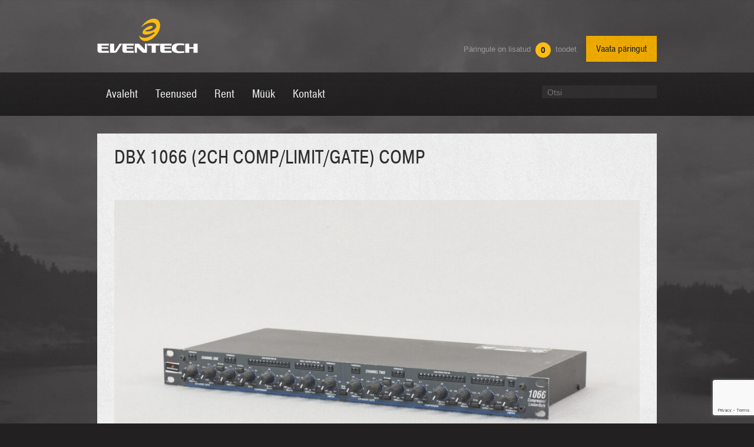

--- FILE ---
content_type: text/html; charset=UTF-8
request_url: https://www.eventech.ee/kasutatud/dbx-1066-2ch-comp-limit-gate-comp/
body_size: 9980
content:
<!DOCTYPE html>
<!--[if IE 6]>
<html id="ie6" lang="et">
<![endif]-->
<!--[if IE 7]>
<html id="ie7" lang="et">
<![endif]-->
<!--[if IE 8]>
<html id="ie8" lang="et">
<![endif]-->
<!--[if !(IE 6) | !(IE 7) | !(IE 8)  ]><!-->
<html lang="et">
<!--<![endif]-->
<head>
    <meta charset="UTF-8"/>
    <meta name="viewport" content="width=device-width, initial-scale=1">
    <title>DBX 1066 (2ch comp/limit/gate) COMP | Eventech</title>
    <link rel="profile" href="http://gmpg.org/xfn/11"/>
    <link rel="stylesheet" type="text/css" media="all" href="https://www.eventech.ee/wp-content/themes/eventech/style.css"/>
    <link rel="stylesheet" href="https://www.eventech.ee/wp-content/themes/eventech/js/fancybox/fancybox/jquery.fancybox-1.3.4.css"/>
    <link rel="pingback" href="https://www.eventech.ee/xmlrpc.php"/>

    <!--[if lt IE 9]>
    <script src="https://www.eventech.ee/wp-content/themes/eventech/js/html5.js" type="text/javascript"></script>
    <![endif]-->
    <meta name='robots' content='max-image-preview:large' />
<link rel="alternate" type="application/rss+xml" title="Eventech &raquo; RSS" href="https://www.eventech.ee/feed/" />
<link rel="alternate" type="application/rss+xml" title="Eventech &raquo; Kommentaaride RSS" href="https://www.eventech.ee/comments/feed/" />
<link rel="alternate" type="application/rss+xml" title="Eventech &raquo; DBX 1066 (2ch comp/limit/gate) COMP Kommentaaride RSS" href="https://www.eventech.ee/kasutatud/dbx-1066-2ch-comp-limit-gate-comp/feed/" />
<script type="text/javascript">
/* <![CDATA[ */
window._wpemojiSettings = {"baseUrl":"https:\/\/s.w.org\/images\/core\/emoji\/15.0.3\/72x72\/","ext":".png","svgUrl":"https:\/\/s.w.org\/images\/core\/emoji\/15.0.3\/svg\/","svgExt":".svg","source":{"concatemoji":"https:\/\/www.eventech.ee\/wp-includes\/js\/wp-emoji-release.min.js?ver=6.6.4"}};
/*! This file is auto-generated */
!function(i,n){var o,s,e;function c(e){try{var t={supportTests:e,timestamp:(new Date).valueOf()};sessionStorage.setItem(o,JSON.stringify(t))}catch(e){}}function p(e,t,n){e.clearRect(0,0,e.canvas.width,e.canvas.height),e.fillText(t,0,0);var t=new Uint32Array(e.getImageData(0,0,e.canvas.width,e.canvas.height).data),r=(e.clearRect(0,0,e.canvas.width,e.canvas.height),e.fillText(n,0,0),new Uint32Array(e.getImageData(0,0,e.canvas.width,e.canvas.height).data));return t.every(function(e,t){return e===r[t]})}function u(e,t,n){switch(t){case"flag":return n(e,"\ud83c\udff3\ufe0f\u200d\u26a7\ufe0f","\ud83c\udff3\ufe0f\u200b\u26a7\ufe0f")?!1:!n(e,"\ud83c\uddfa\ud83c\uddf3","\ud83c\uddfa\u200b\ud83c\uddf3")&&!n(e,"\ud83c\udff4\udb40\udc67\udb40\udc62\udb40\udc65\udb40\udc6e\udb40\udc67\udb40\udc7f","\ud83c\udff4\u200b\udb40\udc67\u200b\udb40\udc62\u200b\udb40\udc65\u200b\udb40\udc6e\u200b\udb40\udc67\u200b\udb40\udc7f");case"emoji":return!n(e,"\ud83d\udc26\u200d\u2b1b","\ud83d\udc26\u200b\u2b1b")}return!1}function f(e,t,n){var r="undefined"!=typeof WorkerGlobalScope&&self instanceof WorkerGlobalScope?new OffscreenCanvas(300,150):i.createElement("canvas"),a=r.getContext("2d",{willReadFrequently:!0}),o=(a.textBaseline="top",a.font="600 32px Arial",{});return e.forEach(function(e){o[e]=t(a,e,n)}),o}function t(e){var t=i.createElement("script");t.src=e,t.defer=!0,i.head.appendChild(t)}"undefined"!=typeof Promise&&(o="wpEmojiSettingsSupports",s=["flag","emoji"],n.supports={everything:!0,everythingExceptFlag:!0},e=new Promise(function(e){i.addEventListener("DOMContentLoaded",e,{once:!0})}),new Promise(function(t){var n=function(){try{var e=JSON.parse(sessionStorage.getItem(o));if("object"==typeof e&&"number"==typeof e.timestamp&&(new Date).valueOf()<e.timestamp+604800&&"object"==typeof e.supportTests)return e.supportTests}catch(e){}return null}();if(!n){if("undefined"!=typeof Worker&&"undefined"!=typeof OffscreenCanvas&&"undefined"!=typeof URL&&URL.createObjectURL&&"undefined"!=typeof Blob)try{var e="postMessage("+f.toString()+"("+[JSON.stringify(s),u.toString(),p.toString()].join(",")+"));",r=new Blob([e],{type:"text/javascript"}),a=new Worker(URL.createObjectURL(r),{name:"wpTestEmojiSupports"});return void(a.onmessage=function(e){c(n=e.data),a.terminate(),t(n)})}catch(e){}c(n=f(s,u,p))}t(n)}).then(function(e){for(var t in e)n.supports[t]=e[t],n.supports.everything=n.supports.everything&&n.supports[t],"flag"!==t&&(n.supports.everythingExceptFlag=n.supports.everythingExceptFlag&&n.supports[t]);n.supports.everythingExceptFlag=n.supports.everythingExceptFlag&&!n.supports.flag,n.DOMReady=!1,n.readyCallback=function(){n.DOMReady=!0}}).then(function(){return e}).then(function(){var e;n.supports.everything||(n.readyCallback(),(e=n.source||{}).concatemoji?t(e.concatemoji):e.wpemoji&&e.twemoji&&(t(e.twemoji),t(e.wpemoji)))}))}((window,document),window._wpemojiSettings);
/* ]]> */
</script>
<style id='wp-emoji-styles-inline-css' type='text/css'>

	img.wp-smiley, img.emoji {
		display: inline !important;
		border: none !important;
		box-shadow: none !important;
		height: 1em !important;
		width: 1em !important;
		margin: 0 0.07em !important;
		vertical-align: -0.1em !important;
		background: none !important;
		padding: 0 !important;
	}
</style>
<link rel='stylesheet' id='wp-block-library-css' href='https://www.eventech.ee/wp-includes/css/dist/block-library/style.min.css?ver=6.6.4' type='text/css' media='all' />
<style id='classic-theme-styles-inline-css' type='text/css'>
/*! This file is auto-generated */
.wp-block-button__link{color:#fff;background-color:#32373c;border-radius:9999px;box-shadow:none;text-decoration:none;padding:calc(.667em + 2px) calc(1.333em + 2px);font-size:1.125em}.wp-block-file__button{background:#32373c;color:#fff;text-decoration:none}
</style>
<style id='global-styles-inline-css' type='text/css'>
:root{--wp--preset--aspect-ratio--square: 1;--wp--preset--aspect-ratio--4-3: 4/3;--wp--preset--aspect-ratio--3-4: 3/4;--wp--preset--aspect-ratio--3-2: 3/2;--wp--preset--aspect-ratio--2-3: 2/3;--wp--preset--aspect-ratio--16-9: 16/9;--wp--preset--aspect-ratio--9-16: 9/16;--wp--preset--color--black: #000000;--wp--preset--color--cyan-bluish-gray: #abb8c3;--wp--preset--color--white: #ffffff;--wp--preset--color--pale-pink: #f78da7;--wp--preset--color--vivid-red: #cf2e2e;--wp--preset--color--luminous-vivid-orange: #ff6900;--wp--preset--color--luminous-vivid-amber: #fcb900;--wp--preset--color--light-green-cyan: #7bdcb5;--wp--preset--color--vivid-green-cyan: #00d084;--wp--preset--color--pale-cyan-blue: #8ed1fc;--wp--preset--color--vivid-cyan-blue: #0693e3;--wp--preset--color--vivid-purple: #9b51e0;--wp--preset--gradient--vivid-cyan-blue-to-vivid-purple: linear-gradient(135deg,rgba(6,147,227,1) 0%,rgb(155,81,224) 100%);--wp--preset--gradient--light-green-cyan-to-vivid-green-cyan: linear-gradient(135deg,rgb(122,220,180) 0%,rgb(0,208,130) 100%);--wp--preset--gradient--luminous-vivid-amber-to-luminous-vivid-orange: linear-gradient(135deg,rgba(252,185,0,1) 0%,rgba(255,105,0,1) 100%);--wp--preset--gradient--luminous-vivid-orange-to-vivid-red: linear-gradient(135deg,rgba(255,105,0,1) 0%,rgb(207,46,46) 100%);--wp--preset--gradient--very-light-gray-to-cyan-bluish-gray: linear-gradient(135deg,rgb(238,238,238) 0%,rgb(169,184,195) 100%);--wp--preset--gradient--cool-to-warm-spectrum: linear-gradient(135deg,rgb(74,234,220) 0%,rgb(151,120,209) 20%,rgb(207,42,186) 40%,rgb(238,44,130) 60%,rgb(251,105,98) 80%,rgb(254,248,76) 100%);--wp--preset--gradient--blush-light-purple: linear-gradient(135deg,rgb(255,206,236) 0%,rgb(152,150,240) 100%);--wp--preset--gradient--blush-bordeaux: linear-gradient(135deg,rgb(254,205,165) 0%,rgb(254,45,45) 50%,rgb(107,0,62) 100%);--wp--preset--gradient--luminous-dusk: linear-gradient(135deg,rgb(255,203,112) 0%,rgb(199,81,192) 50%,rgb(65,88,208) 100%);--wp--preset--gradient--pale-ocean: linear-gradient(135deg,rgb(255,245,203) 0%,rgb(182,227,212) 50%,rgb(51,167,181) 100%);--wp--preset--gradient--electric-grass: linear-gradient(135deg,rgb(202,248,128) 0%,rgb(113,206,126) 100%);--wp--preset--gradient--midnight: linear-gradient(135deg,rgb(2,3,129) 0%,rgb(40,116,252) 100%);--wp--preset--font-size--small: 13px;--wp--preset--font-size--medium: 20px;--wp--preset--font-size--large: 36px;--wp--preset--font-size--x-large: 42px;--wp--preset--spacing--20: 0.44rem;--wp--preset--spacing--30: 0.67rem;--wp--preset--spacing--40: 1rem;--wp--preset--spacing--50: 1.5rem;--wp--preset--spacing--60: 2.25rem;--wp--preset--spacing--70: 3.38rem;--wp--preset--spacing--80: 5.06rem;--wp--preset--shadow--natural: 6px 6px 9px rgba(0, 0, 0, 0.2);--wp--preset--shadow--deep: 12px 12px 50px rgba(0, 0, 0, 0.4);--wp--preset--shadow--sharp: 6px 6px 0px rgba(0, 0, 0, 0.2);--wp--preset--shadow--outlined: 6px 6px 0px -3px rgba(255, 255, 255, 1), 6px 6px rgba(0, 0, 0, 1);--wp--preset--shadow--crisp: 6px 6px 0px rgba(0, 0, 0, 1);}:where(.is-layout-flex){gap: 0.5em;}:where(.is-layout-grid){gap: 0.5em;}body .is-layout-flex{display: flex;}.is-layout-flex{flex-wrap: wrap;align-items: center;}.is-layout-flex > :is(*, div){margin: 0;}body .is-layout-grid{display: grid;}.is-layout-grid > :is(*, div){margin: 0;}:where(.wp-block-columns.is-layout-flex){gap: 2em;}:where(.wp-block-columns.is-layout-grid){gap: 2em;}:where(.wp-block-post-template.is-layout-flex){gap: 1.25em;}:where(.wp-block-post-template.is-layout-grid){gap: 1.25em;}.has-black-color{color: var(--wp--preset--color--black) !important;}.has-cyan-bluish-gray-color{color: var(--wp--preset--color--cyan-bluish-gray) !important;}.has-white-color{color: var(--wp--preset--color--white) !important;}.has-pale-pink-color{color: var(--wp--preset--color--pale-pink) !important;}.has-vivid-red-color{color: var(--wp--preset--color--vivid-red) !important;}.has-luminous-vivid-orange-color{color: var(--wp--preset--color--luminous-vivid-orange) !important;}.has-luminous-vivid-amber-color{color: var(--wp--preset--color--luminous-vivid-amber) !important;}.has-light-green-cyan-color{color: var(--wp--preset--color--light-green-cyan) !important;}.has-vivid-green-cyan-color{color: var(--wp--preset--color--vivid-green-cyan) !important;}.has-pale-cyan-blue-color{color: var(--wp--preset--color--pale-cyan-blue) !important;}.has-vivid-cyan-blue-color{color: var(--wp--preset--color--vivid-cyan-blue) !important;}.has-vivid-purple-color{color: var(--wp--preset--color--vivid-purple) !important;}.has-black-background-color{background-color: var(--wp--preset--color--black) !important;}.has-cyan-bluish-gray-background-color{background-color: var(--wp--preset--color--cyan-bluish-gray) !important;}.has-white-background-color{background-color: var(--wp--preset--color--white) !important;}.has-pale-pink-background-color{background-color: var(--wp--preset--color--pale-pink) !important;}.has-vivid-red-background-color{background-color: var(--wp--preset--color--vivid-red) !important;}.has-luminous-vivid-orange-background-color{background-color: var(--wp--preset--color--luminous-vivid-orange) !important;}.has-luminous-vivid-amber-background-color{background-color: var(--wp--preset--color--luminous-vivid-amber) !important;}.has-light-green-cyan-background-color{background-color: var(--wp--preset--color--light-green-cyan) !important;}.has-vivid-green-cyan-background-color{background-color: var(--wp--preset--color--vivid-green-cyan) !important;}.has-pale-cyan-blue-background-color{background-color: var(--wp--preset--color--pale-cyan-blue) !important;}.has-vivid-cyan-blue-background-color{background-color: var(--wp--preset--color--vivid-cyan-blue) !important;}.has-vivid-purple-background-color{background-color: var(--wp--preset--color--vivid-purple) !important;}.has-black-border-color{border-color: var(--wp--preset--color--black) !important;}.has-cyan-bluish-gray-border-color{border-color: var(--wp--preset--color--cyan-bluish-gray) !important;}.has-white-border-color{border-color: var(--wp--preset--color--white) !important;}.has-pale-pink-border-color{border-color: var(--wp--preset--color--pale-pink) !important;}.has-vivid-red-border-color{border-color: var(--wp--preset--color--vivid-red) !important;}.has-luminous-vivid-orange-border-color{border-color: var(--wp--preset--color--luminous-vivid-orange) !important;}.has-luminous-vivid-amber-border-color{border-color: var(--wp--preset--color--luminous-vivid-amber) !important;}.has-light-green-cyan-border-color{border-color: var(--wp--preset--color--light-green-cyan) !important;}.has-vivid-green-cyan-border-color{border-color: var(--wp--preset--color--vivid-green-cyan) !important;}.has-pale-cyan-blue-border-color{border-color: var(--wp--preset--color--pale-cyan-blue) !important;}.has-vivid-cyan-blue-border-color{border-color: var(--wp--preset--color--vivid-cyan-blue) !important;}.has-vivid-purple-border-color{border-color: var(--wp--preset--color--vivid-purple) !important;}.has-vivid-cyan-blue-to-vivid-purple-gradient-background{background: var(--wp--preset--gradient--vivid-cyan-blue-to-vivid-purple) !important;}.has-light-green-cyan-to-vivid-green-cyan-gradient-background{background: var(--wp--preset--gradient--light-green-cyan-to-vivid-green-cyan) !important;}.has-luminous-vivid-amber-to-luminous-vivid-orange-gradient-background{background: var(--wp--preset--gradient--luminous-vivid-amber-to-luminous-vivid-orange) !important;}.has-luminous-vivid-orange-to-vivid-red-gradient-background{background: var(--wp--preset--gradient--luminous-vivid-orange-to-vivid-red) !important;}.has-very-light-gray-to-cyan-bluish-gray-gradient-background{background: var(--wp--preset--gradient--very-light-gray-to-cyan-bluish-gray) !important;}.has-cool-to-warm-spectrum-gradient-background{background: var(--wp--preset--gradient--cool-to-warm-spectrum) !important;}.has-blush-light-purple-gradient-background{background: var(--wp--preset--gradient--blush-light-purple) !important;}.has-blush-bordeaux-gradient-background{background: var(--wp--preset--gradient--blush-bordeaux) !important;}.has-luminous-dusk-gradient-background{background: var(--wp--preset--gradient--luminous-dusk) !important;}.has-pale-ocean-gradient-background{background: var(--wp--preset--gradient--pale-ocean) !important;}.has-electric-grass-gradient-background{background: var(--wp--preset--gradient--electric-grass) !important;}.has-midnight-gradient-background{background: var(--wp--preset--gradient--midnight) !important;}.has-small-font-size{font-size: var(--wp--preset--font-size--small) !important;}.has-medium-font-size{font-size: var(--wp--preset--font-size--medium) !important;}.has-large-font-size{font-size: var(--wp--preset--font-size--large) !important;}.has-x-large-font-size{font-size: var(--wp--preset--font-size--x-large) !important;}
:where(.wp-block-post-template.is-layout-flex){gap: 1.25em;}:where(.wp-block-post-template.is-layout-grid){gap: 1.25em;}
:where(.wp-block-columns.is-layout-flex){gap: 2em;}:where(.wp-block-columns.is-layout-grid){gap: 2em;}
:root :where(.wp-block-pullquote){font-size: 1.5em;line-height: 1.6;}
</style>
<link rel='stylesheet' id='dnd-upload-cf7-css' href='https://www.eventech.ee/wp-content/plugins/drag-and-drop-multiple-file-upload-contact-form-7/assets/css/dnd-upload-cf7.css?ver=1.3.9.3' type='text/css' media='all' />
<link rel='stylesheet' id='qtip2-css' href='https://www.eventech.ee/wp-content/plugins/magic-tooltips-for-contact-form-7/assets/css/jquery.qtip.min.css?ver=6.6.4' type='text/css' media='all' />
<link rel='stylesheet' id='mtfcf7-css' href='https://www.eventech.ee/wp-content/plugins/magic-tooltips-for-contact-form-7/assets/css/custom.css?ver=6.6.4' type='text/css' media='all' />
<link rel='stylesheet' id='fontawesome-css' href='https://www.eventech.ee/wp-content/plugins/magic-tooltips-for-contact-form-7/assets/css/font-awesome.min.css?ver=4.7' type='text/css' media='all' />
<link rel='stylesheet' id='contact-form-7-css' href='https://www.eventech.ee/wp-content/plugins/contact-form-7/includes/css/styles.css?ver=6.0.2' type='text/css' media='all' />
<link rel='stylesheet' id='gmdpcf-jquery-ui-css' href='https://www.eventech.ee/wp-content/plugins/date-picker-for-contact-form-7//assents/jquery-ui-themes/themes/base/jquery-ui.css?ver=1.0.0' type='text/css' media='all' />
<link rel='stylesheet' id='gmdpcf-jquery-ui-theme-css' href='https://www.eventech.ee/wp-content/plugins/date-picker-for-contact-form-7//assents/jquery-ui-themes/themes/base/theme.css?ver=1.0.0' type='text/css' media='all' />
<link rel='stylesheet' id='gmdpcf-stylee-css' href='https://www.eventech.ee/wp-content/plugins/date-picker-for-contact-form-7//assents/css/style.css?ver=1.0.0' type='text/css' media='all' />
<link rel='stylesheet' id='cf7cf-style-css' href='https://www.eventech.ee/wp-content/plugins/cf7-conditional-fields/style.css?ver=2.6.7' type='text/css' media='all' />
<script type="text/javascript" src="https://www.eventech.ee/wp-includes/js/jquery/jquery.min.js?ver=3.7.1" id="jquery-core-js"></script>
<script type="text/javascript" src="https://www.eventech.ee/wp-includes/js/jquery/jquery-migrate.min.js?ver=3.4.1" id="jquery-migrate-js"></script>
<script type="text/javascript" src="https://www.eventech.ee/wp-content/plugins/magic-tooltips-for-contact-form-7/assets/js/jquery.qtip.js?ver=6.6.4" id="qtip2-js"></script>
<script type="text/javascript" src="https://www.eventech.ee/wp-content/plugins/magic-tooltips-for-contact-form-7/assets/js/imagesloaded.pkgd.min.js?ver=6.6.4" id="jquery.imagesloaded-js"></script>
<script type="text/javascript" id="mtfcf7-js-extra">
/* <![CDATA[ */
var mtfcf7 = {"css_code":".mm-tooltip-cf7-container {  color: #b3b3b3;  border-radius: 5px;  font-size: 12px;  background-color: #333333;  -webkit-border-radius: 5px;  -moz-border-radius: 5px;  margin-left: 0px;  margin-top: 0px;  border-color: #FDBD10;  border-width: 1px;}.mm-tooltip-cf7-container .qtip-content {  line-height: 150%;  padding: 2.4000000000000004px 6px 2.4000000000000004px 6px;}","css_options":"{\"fontColor\":\"#b3b3b3\",\"fontSize\":\"12\",\"backgroundColor\":\"#333333\",\"borderRadius\":5,\"offsetLeft\":\"0\",\"padding\":0.2,\"offsetTop\":\"0\",\"borderColor\":\"#FDBD10\",\"borderWidth\":1,\"lineHeight\":\"150%\"}","js_code":"{\"position\":{\"my\":\"left center\",\"at\":\"right center\",\"adjust\":{\"method\":\"none\"}},\"style\":{\"classes\":\"mm-tooltip-cf7-container\"},\"content\":{\"text\":{\"0\":{},\"length\":1,\"prevObject\":{\"0\":{\"jQuery172021905201394110918\":4},\"context\":{\"jQuery172021905201394110918\":4},\"length\":1},\"context\":{\"jQuery172021905201394110918\":4},\"selector\":\".next(div)\"}},\"show\":true}"};
var mtfcf7_settings = {"dummy":"1","active_form":"20445","mouse_over":"1","focus_input":"1","add_icon":"1","add_icon_fontawsome":"1","custom_css":"<br \/>\r\n<b>Warning<\/b>:  Undefined array key \"custom_css\" in <b>\/data05\/virt847\/domeenid\/www.eventech.ee\/htdocs\/wp-content\/plugins\/magic-tooltips-for-contact-form-7\/settings.php<\/b> on line <b>199<\/b><br \/>\r\n"};
/* ]]> */
</script>
<script type="text/javascript" src="https://www.eventech.ee/wp-content/plugins/magic-tooltips-for-contact-form-7/assets/js/custom.js?ver=1.61" id="mtfcf7-js"></script>
<script type="text/javascript" id="image-watermark-no-right-click-js-before">
/* <![CDATA[ */
var iwArgsNoRightClick = {"rightclick":"N","draganddrop":"N","devtools":"Y","enableToast":"Y","toastMessage":"This content is protected"};
/* ]]> */
</script>
<script type="text/javascript" src="https://www.eventech.ee/wp-content/plugins/image-watermark/js/no-right-click.js?ver=2.0.2" id="image-watermark-no-right-click-js"></script>
<link rel="https://api.w.org/" href="https://www.eventech.ee/wp-json/" /><link rel="EditURI" type="application/rsd+xml" title="RSD" href="https://www.eventech.ee/xmlrpc.php?rsd" />
<meta name="generator" content="WordPress 6.6.4" />
<link rel="canonical" href="https://www.eventech.ee/kasutatud/dbx-1066-2ch-comp-limit-gate-comp/" />
<link rel='shortlink' href='https://www.eventech.ee/?p=9729' />
<link rel="alternate" title="oEmbed (JSON)" type="application/json+oembed" href="https://www.eventech.ee/wp-json/oembed/1.0/embed?url=https%3A%2F%2Fwww.eventech.ee%2Fkasutatud%2Fdbx-1066-2ch-comp-limit-gate-comp%2F" />
<link rel="alternate" title="oEmbed (XML)" type="text/xml+oembed" href="https://www.eventech.ee/wp-json/oembed/1.0/embed?url=https%3A%2F%2Fwww.eventech.ee%2Fkasutatud%2Fdbx-1066-2ch-comp-limit-gate-comp%2F&#038;format=xml" />
<meta name="generator" content="WPML ver:4.6.10 stt:1,15;" />
<link rel="apple-touch-icon" sizes="180x180" href="/wp-content/uploads/fbrfg/apple-touch-icon.png">
<link rel="icon" type="image/png" sizes="32x32" href="/wp-content/uploads/fbrfg/favicon-32x32.png">
<link rel="icon" type="image/png" sizes="16x16" href="/wp-content/uploads/fbrfg/favicon-16x16.png">
<link rel="manifest" href="/wp-content/uploads/fbrfg/site.webmanifest">
<link rel="mask-icon" href="/wp-content/uploads/fbrfg/safari-pinned-tab.svg" color="#5bbad5">
<link rel="shortcut icon" href="/wp-content/uploads/fbrfg/favicon.ico">
<meta name="msapplication-TileColor" content="#da532c">
<meta name="msapplication-config" content="/wp-content/uploads/fbrfg/browserconfig.xml">
<meta name="theme-color" content="#ffffff">		<style type="text/css" id="wp-custom-css">
			@media only screen and (min-width: 940px) {
#access ul ul {
	width: 100%;
}
}		</style>
		<!--    <link rel="stylesheet" href="https://cdnjs.cloudflare.com/ajax/libs/fancybox/3.5.7/jquery.fancybox.css">
    <script type="text/javascript"
            src="https://cdnjs.cloudflare.com/ajax/libs/fancybox/3.5.7/jquery.fancybox.min.js"></script>-->



    <script type="text/javascript"
            src="https://www.eventech.ee/wp-content/themes/eventech/js/fancybox/jquery-1.4.3.min.js"></script>
   <script type="text/javascript"
            src="https://www.eventech.ee/wp-content/themes/eventech/js/fancybox/fancybox/jquery.fancybox-1.3.4.pack.js"></script>

    <script type="text/javascript" src="https://www.eventech.ee/wp-content/themes/eventech/js/jquery.example.js"></script>
    <script type="text/javascript" src="https://www.eventech.ee/wp-content/themes/eventech/js/css_browser_selector.js"></script>


    <script type="text/javascript" src="https://use.typekit.com/lrj3paa.js"></script>
    <script type="text/javascript">try {
            Typekit.load();
        } catch (e) {
        }</script>
</head>

<body class="kasutatud-template-default single single-kasutatud postid-9729 single-author singular two-column right-sidebar">
<div id="fb-root"></div>
<script>(function (d, s, id) {
        var js, fjs = d.getElementsByTagName(s)[0];
        if (d.getElementById(id)) return;
        js = d.createElement(s);
        js.id = id;
        js.src = "//connect.facebook.net/en_US/all.js#xfbml=1";
        fjs.parentNode.insertBefore(js, fjs);
    }(document, 'script', 'facebook-jssdk'));</script>
<div id="page" class="hfeed">

    <div class="header-container">
        <header id="branding" class="header clearfix" role="banner">
            <h1 id="site-title">
                <span>
                    <strong>Eventech</strong>
                    <a rel="home" title="Eventech"
                       href="https://www.eventech.ee/"><img
                                alt="Eventech"
                                src="https://www.eventech.ee/wp-content/themes/eventech/images/gfx/eventech.png"/></a>
                </span>
            </h1>
                        <ul id="lang">
                
            </ul><!-- #lang -->
            <div class="order-info">
               <span class="info"> Päringule on lisatud <span
                           class="amount">0</span> toodet</span>
                <a href="https://www.eventech.ee/paringukorv/"
                   class="btn to-cart">Vaata päringut</a>
            </div>
        </header><!-- .header -->
    </div><!-- .header-container -->

    <a name="top"></a>

    <div class="nav-container-holder">
        <div class="nav-container">
            <nav id="access" class="nav clearfix" role="navigation">
                <div class="menu-header"><ul id="menu-paisemenuu" class="menu"><li id="menu-item-898" class="menu-item menu-item-type-custom menu-item-object-custom menu-item-home menu-item-898"><a href="http://www.eventech.ee/"><span>Avaleht</span></a></li>
<li id="menu-item-895" class="menu-item menu-item-type-post_type menu-item-object-page menu-item-has-children menu-item-895"><a href="https://www.eventech.ee/teenused/"><span>Teenused</span></a>
<ul class="sub-menu">
	<li id="menu-item-11211" class="menu-item menu-item-type-post_type menu-item-object-gallery menu-item-11211"><a href="https://www.eventech.ee/galerii/kontserdid/"><span>Kontserdid &#038; Festivalid</span></a></li>
	<li id="menu-item-11222" class="menu-item menu-item-type-post_type menu-item-object-gallery menu-item-11222"><a href="https://www.eventech.ee/galerii/firmauritused/"><span>Firmaüritused</span></a></li>
	<li id="menu-item-11212" class="menu-item menu-item-type-post_type menu-item-object-gallery menu-item-11212"><a href="https://www.eventech.ee/galerii/festivalid/"><span>Galad</span></a></li>
	<li id="menu-item-11221" class="menu-item menu-item-type-post_type menu-item-object-gallery menu-item-11221"><a href="https://www.eventech.ee/galerii/televisioon/"><span>Televisioon</span></a></li>
	<li id="menu-item-11220" class="menu-item menu-item-type-post_type menu-item-object-gallery menu-item-11220"><a href="https://www.eventech.ee/galerii/konverentsid/"><span>Konverentsid</span></a></li>
	<li id="menu-item-11793" class="menu-item menu-item-type-post_type menu-item-object-gallery menu-item-11793"><a href="https://www.eventech.ee/galerii/veebiseminarid/"><span>Virtuaalüritused</span></a></li>
</ul>
</li>
<li id="menu-item-6382" class="menu-item menu-item-type-post_type menu-item-object-page menu-item-has-children menu-item-6382"><a href="https://www.eventech.ee/rent/"><span>Rent</span></a>
<ul class="sub-menu">
	<li id="menu-item-6388" class="menu-item menu-item-type-post_type menu-item-object-page menu-item-6388"><a href="https://www.eventech.ee/rent/helitehnika-rent/"><span>Helitehnika</span></a></li>
	<li id="menu-item-6389" class="menu-item menu-item-type-post_type menu-item-object-page menu-item-6389"><a href="https://www.eventech.ee/rent/valgustehnika-rent/"><span>Valgustehnika</span></a></li>
	<li id="menu-item-6383" class="menu-item menu-item-type-post_type menu-item-object-page menu-item-6383"><a href="https://www.eventech.ee/rent/videotehnika-ja-led-ekraani-rent/"><span>Video</span></a></li>
	<li id="menu-item-6639" class="menu-item menu-item-type-post_type menu-item-object-page menu-item-6639"><a href="https://www.eventech.ee/rent/eriefektid/"><span>Eriefektid</span></a></li>
	<li id="menu-item-6385" class="menu-item menu-item-type-post_type menu-item-object-page menu-item-6385"><a href="https://www.eventech.ee/rent/lavatehnika-ja-dekoratsioonide-rent/"><span>Dekoratsioonid &#038; lavatehnika</span></a></li>
	<li id="menu-item-6386" class="menu-item menu-item-type-post_type menu-item-object-page menu-item-6386"><a href="https://www.eventech.ee/rent/truss-rigging-rent/"><span>Truss &#038; Rigging</span></a></li>
	<li id="menu-item-6387" class="menu-item menu-item-type-post_type menu-item-object-page menu-item-6387"><a href="https://www.eventech.ee/rent/elektrijaotus-rent/"><span>Elektrijaotus</span></a></li>
</ul>
</li>
<li id="menu-item-893" class="menu-item menu-item-type-post_type menu-item-object-page menu-item-has-children menu-item-893"><a href="https://www.eventech.ee/muuk/"><span>Müük</span></a>
<ul class="sub-menu">
	<li id="menu-item-2112" class="menu-item menu-item-type-post_type menu-item-object-page menu-item-2112"><a href="https://www.eventech.ee/muuk/helitehnika-muuk/"><span>Helitehnika</span></a></li>
	<li id="menu-item-2111" class="menu-item menu-item-type-post_type menu-item-object-page menu-item-2111"><a href="https://www.eventech.ee/muuk/valgustehnika-muuk/"><span>Valgustehnika</span></a></li>
	<li id="menu-item-6724" class="menu-item menu-item-type-post_type menu-item-object-page menu-item-6724"><a href="https://www.eventech.ee/muuk/eriefektid/"><span>Eriefektid</span></a></li>
	<li id="menu-item-6812" class="menu-item menu-item-type-post_type menu-item-object-page menu-item-6812"><a href="https://www.eventech.ee/muuk/videotehnika/"><span>Videotehnika</span></a></li>
	<li id="menu-item-5312" class="menu-item menu-item-type-post_type menu-item-object-page menu-item-5312"><a href="https://www.eventech.ee/muuk/truss-lavatehnika-muuk/"><span>Truss ja lavatehnika</span></a></li>
	<li id="menu-item-5311" class="menu-item menu-item-type-post_type menu-item-object-page menu-item-5311"><a href="https://www.eventech.ee/muuk/dekoratsioon-muuk/"><span>Dekoratsioonid</span></a></li>
	<li id="menu-item-2113" class="menu-item menu-item-type-post_type menu-item-object-page menu-item-2113"><a href="https://www.eventech.ee/muuk/kasutatud-valgus-ja-helitehnika-muuk/"><span>Kasutatud tehnika</span></a></li>
</ul>
</li>
<li id="menu-item-984" class="menu-item menu-item-type-post_type menu-item-object-page menu-item-984"><a href="https://www.eventech.ee/kontakt/tiim/"><span>Kontakt</span></a></li>
</ul></div>                	<form method="get" id="searchform" action="https://www.eventech.ee/">
		<label for="s" class="assistive-text">Otsi</label>
		<input type="text" class="field" name="s" id="s" placeholder="Otsi" />
		<input type="submit" class="submit" name="submit" id="searchsubmit" value="Otsi" />
	</form>
            </nav>
            <div class="order-info">
                        <span class="info">Päringus on                            <span class="amount">0</span>toodet                        </span>
                <a href="https://www.eventech.ee/paringukorv/"
                   class="btn to-cart" style="display:none;">Vaata päringut</a>
            </div>

            <button class="hamburger hamburger--collapse" type="button">
              <span class="hamburger-box">
                <span class="hamburger-inner"></span>
              </span>
            </button>
        </div><!-- .nav-container -->
    </div>
    <div class="main-container col2-right-layout">
        <div class="main clearfix">
            <div class="content col-main">

				
					
<article id="post-9729" class="post-9729 kasutatud type-kasutatud status-publish has-post-thumbnail hentry">
	<header class="entry-header">
        
		<h1 class="entry-title">DBX 1066 (2ch comp/limit/gate) COMP</h1>

		
	</header><!-- .entry-header -->

	<div class="entry-content">
    
        <div class="blog-image"><img width="1000" height="667" src="https://www.eventech.ee/wp-content/uploads/118.jpg" class="attachment-1000x1000 size-1000x1000 wp-post-image" alt="" decoding="async" fetchpriority="high" srcset="https://www.eventech.ee/wp-content/uploads/118.jpg 2048w, https://www.eventech.ee/wp-content/uploads/118-300x200.jpg 300w, https://www.eventech.ee/wp-content/uploads/118-1024x683.jpg 1024w, https://www.eventech.ee/wp-content/uploads/118-100x67.jpg 100w, https://www.eventech.ee/wp-content/uploads/118-768x512.jpg 768w, https://www.eventech.ee/wp-content/uploads/118-1536x1025.jpg 1536w, https://www.eventech.ee/wp-content/uploads/118-450x300.jpg 450w, https://www.eventech.ee/wp-content/uploads/118-59x40.jpg 59w" sizes="(max-width: 1000px) 100vw, 1000px" /></p>

<!--FOTO 2 -->
<div class="blog-image"><img width="1000" height="667" src="https://www.eventech.ee/wp-content/uploads/118-1.jpg" class="attachment-1000x1000 size-1000x1000" alt="" decoding="async" srcset="https://www.eventech.ee/wp-content/uploads/118-1.jpg 2048w, https://www.eventech.ee/wp-content/uploads/118-1-300x200.jpg 300w, https://www.eventech.ee/wp-content/uploads/118-1-1024x683.jpg 1024w, https://www.eventech.ee/wp-content/uploads/118-1-100x67.jpg 100w, https://www.eventech.ee/wp-content/uploads/118-1-768x512.jpg 768w, https://www.eventech.ee/wp-content/uploads/118-1-1536x1025.jpg 1536w, https://www.eventech.ee/wp-content/uploads/118-1-450x300.jpg 450w, https://www.eventech.ee/wp-content/uploads/118-1-59x40.jpg 59w" sizes="(max-width: 1000px) 100vw, 1000px" /></p>
<!--FOTO 3 -->
<div class="blog-image"></p>

		

		
		
	</div><!-- .entry-content -->

   
</article><!-- #post-9729 -->
					



				
			</div><!-- .col-main -->

     

        </div><!-- .main -->
    </div><!-- .main-container -->

        <div class="main-container col1-layout widget-contact-small">
        <div class="main clearfix">
            <div class="content col-main clearfix">
                <h2>Võta meiega ühendust</h2>
                <ul class="contacts">
                    <li><span class="icon icon-phone"></span>+372 655 5444</li>
                    <li><span class="icon icon-email"></span>info@eventech.ee</li>
                    <li><span class="icon icon-chat"></span><a href="https://www.eventech.ee/paringuvorm/">Küsi pakkumist</a></li>
                </ul>
            </div><!-- .col-main -->
        </div><!-- .main -->
    </div><!-- .main-container -->
<div class="footer-container">
    <footer id="colophon" class="footer clearfix" role="contentinfo">
        <div class="footer-contacts">
            <p>&nbsp;</p>
<table>
<tbody>
<tr>
<td style="width: 140px;">
<h3>Eventech OÜ</h3>
<p>Gaasi tee 5, Lehmja<br />
Rae vald 75306<br />
tel: +372 655 5444<br />
info@eventech.ee</p>
<p>Ladu avatud:<br />
E &#8211; R: 09:00 &#8211; 18:00<br />
L: 10:00 &#8211; 14:00</td>
</tr>
</tbody>
</table>
<p><a href="https://www.instagram.com/eventech.ee/" target="_blank" rel="noopener noreferrer"><img loading="lazy" decoding="async" class="size-full wp-image-11778 alignleft" src="https://www.eventech.ee/wp-content/uploads/instagram-logo.png" alt="" width="220" height="50" srcset="https://www.eventech.ee/wp-content/uploads/instagram-logo.png 220w, https://www.eventech.ee/wp-content/uploads/instagram-logo-100x23.png 100w" sizes="(max-width: 220px) 100vw, 220px" /></a></p>
            <p><a href="https://www.facebook.com/Eventech/" class="fb">Eventech Facebookis</a></p>
        </div>



 <div class="footer-access f-menu">
            <ul>
                <li class="page_item page-item-6368 page_item_has_children"><a href="https://www.eventech.ee/rent/">Rent</a>
<ul class='children'>
	<li class="page_item page-item-2980"><a href="https://www.eventech.ee/rent/helitehnika-rent/">Helitehnika</a></li>
	<li class="page_item page-item-2983"><a href="https://www.eventech.ee/rent/valgustehnika-rent/">Valgustehnika</a></li>
	<li class="page_item page-item-2986"><a href="https://www.eventech.ee/rent/videotehnika-ja-led-ekraani-rent/">Videotehnika ja LED ekraanid</a></li>
	<li class="page_item page-item-6637"><a href="https://www.eventech.ee/rent/eriefektid/">Eriefektid</a></li>
	<li class="page_item page-item-843"><a href="https://www.eventech.ee/rent/lavatehnika-ja-dekoratsioonide-rent/">Lavatehnika ja dekoratsioonid</a></li>
	<li class="page_item page-item-3799"><a href="https://www.eventech.ee/rent/truss-rigging-rent/">Truss &#038; Rigging</a></li>
	<li class="page_item page-item-3800"><a href="https://www.eventech.ee/rent/elektrijaotus-rent/">Elektrijaotus</a></li>
</ul>
</li>
<li class="page_item page-item-13 page_item_has_children"><a href="https://www.eventech.ee/muuk/">Müük</a>
<ul class='children'>
	<li class="page_item page-item-847"><a href="https://www.eventech.ee/muuk/helitehnika-muuk/">Helitehnika</a></li>
	<li class="page_item page-item-845"><a href="https://www.eventech.ee/muuk/valgustehnika-muuk/">Valgustehnika</a></li>
	<li class="page_item page-item-6722"><a href="https://www.eventech.ee/muuk/eriefektid/">Eriefektid</a></li>
	<li class="page_item page-item-6810"><a href="https://www.eventech.ee/muuk/videotehnika/">Videotehnika</a></li>
	<li class="page_item page-item-5302"><a href="https://www.eventech.ee/muuk/truss-lavatehnika-muuk/">Truss ja lavatehnika</a></li>
	<li class="page_item page-item-5307"><a href="https://www.eventech.ee/muuk/dekoratsioon-muuk/">Dekoratsioonid</a></li>
	<li class="page_item page-item-849"><a href="https://www.eventech.ee/muuk/kasutatud-valgus-ja-helitehnika-muuk/">Kasutatud tehnika</a></li>
</ul>
</li>
<li class="page_item page-item-15"><a href="https://www.eventech.ee/teenused/">Teenused</a></li>
<li class="page_item page-item-19 page_item_has_children"><a href="https://www.eventech.ee/kontakt/">Kontakt</a>
<ul class='children'>
	<li class="page_item page-item-851 page_item_has_children"><a href="https://www.eventech.ee/kontakt/tiim/">Tiim</a></li>
	<li class="page_item page-item-5039"><a href="https://www.eventech.ee/kontakt/eventech-ou-renditingimused/">Eventech OÜ renditingimused</a></li>
	<li class="page_item page-item-855"><a href="https://www.eventech.ee/kontakt/kaubamark/">Eventech&#8217;i LOGO</a></li>
	<li class="page_item page-item-5057"><a href="https://www.eventech.ee/kontakt/autorikaitse/">Autorikaitse</a></li>
</ul>
</li>
            </ul>
        </div>




        <div>
            
        </div>
        <p class="copyright">&copy; Eventech OÜ. Kõik õigused reserveeritud.</p>
    </footer><!-- #colophon -->
</div><!-- .footer-container -->

</div><!-- #page -->

		<script type="text/javascript">
			function dnd_cf7_generateUUIDv4() {
				const bytes = new Uint8Array(16);
				crypto.getRandomValues(bytes);
				bytes[6] = (bytes[6] & 0x0f) | 0x40; // version 4
				bytes[8] = (bytes[8] & 0x3f) | 0x80; // variant 10
				const hex = Array.from(bytes, b => b.toString(16).padStart(2, "0")).join("");
				return hex.replace(/^(.{8})(.{4})(.{4})(.{4})(.{12})$/, "$1-$2-$3-$4-$5");
			}

			document.addEventListener("DOMContentLoaded", function() {
				if ( ! document.cookie.includes("wpcf7_guest_user_id")) {
					document.cookie = "wpcf7_guest_user_id=" + dnd_cf7_generateUUIDv4() + "; path=/; max-age=" + (12 * 3600) + "; samesite=Lax";
				}
			});
		</script>
	<script type="text/javascript" src="https://www.eventech.ee/wp-includes/js/comment-reply.min.js?ver=6.6.4" id="comment-reply-js" async="async" data-wp-strategy="async"></script>
<script type="text/javascript" src="https://www.eventech.ee/wp-includes/js/dist/hooks.min.js?ver=2810c76e705dd1a53b18" id="wp-hooks-js"></script>
<script type="text/javascript" src="https://www.eventech.ee/wp-includes/js/dist/i18n.min.js?ver=5e580eb46a90c2b997e6" id="wp-i18n-js"></script>
<script type="text/javascript" id="wp-i18n-js-after">
/* <![CDATA[ */
wp.i18n.setLocaleData( { 'text direction\u0004ltr': [ 'ltr' ] } );
/* ]]> */
</script>
<script type="text/javascript" src="https://www.eventech.ee/wp-content/plugins/contact-form-7/includes/swv/js/index.js?ver=6.0.2" id="swv-js"></script>
<script type="text/javascript" id="contact-form-7-js-before">
/* <![CDATA[ */
var wpcf7 = {
    "api": {
        "root": "https:\/\/www.eventech.ee\/wp-json\/",
        "namespace": "contact-form-7\/v1"
    }
};
/* ]]> */
</script>
<script type="text/javascript" src="https://www.eventech.ee/wp-content/plugins/contact-form-7/includes/js/index.js?ver=6.0.2" id="contact-form-7-js"></script>
<script type="text/javascript" id="codedropz-uploader-js-extra">
/* <![CDATA[ */
var dnd_cf7_uploader = {"ajax_url":"https:\/\/www.eventech.ee\/wp-admin\/admin-ajax.php","ajax_nonce":"4ee70ee7a2","drag_n_drop_upload":{"tag":"h3","text":"Faili lisamiseks lohista see siia","or_separator":"v\u00f5i","browse":"Sirvi faile","server_max_error":"The uploaded file exceeds the maximum upload size of your server.","large_file":"Uploaded file is too large","inavalid_type":"Uploaded file is not allowed for file type","max_file_limit":"Note : Some of the files are not uploaded ( Only %count% files allowed )","required":"This field is required.","delete":{"text":"deleting","title":"Remove"}},"dnd_text_counter":"of","disable_btn":""};
/* ]]> */
</script>
<script type="text/javascript" src="https://www.eventech.ee/wp-content/plugins/drag-and-drop-multiple-file-upload-contact-form-7/assets/js/codedropz-uploader-min.js?ver=1.3.9.3" id="codedropz-uploader-js"></script>
<script type="text/javascript" src="https://www.eventech.ee/wp-includes/js/jquery/ui/core.min.js?ver=1.13.3" id="jquery-ui-core-js"></script>
<script type="text/javascript" src="https://www.eventech.ee/wp-includes/js/jquery/ui/datepicker.min.js?ver=1.13.3" id="jquery-ui-datepicker-js"></script>
<script type="text/javascript" id="jquery-ui-datepicker-js-after">
/* <![CDATA[ */
jQuery(function(jQuery){jQuery.datepicker.setDefaults({"closeText":"Sulge","currentText":"T\u00e4na","monthNames":["jaanuar","veebruar","m\u00e4rts","aprill","mai","juuni","juuli","august","september","oktoober","november","detsember"],"monthNamesShort":["jaan.","veebr.","m\u00e4rts","apr.","mai","juuni","juuli","aug.","sept.","okt.","nov.","dets."],"nextText":"J\u00e4rgmised","prevText":"Eelmine","dayNames":["P\u00fchap\u00e4ev","Esmasp\u00e4ev","Teisip\u00e4ev","Kolmap\u00e4ev","Neljap\u00e4ev","Reede","Laup\u00e4ev"],"dayNamesShort":["P","E","T","K","N","R","L"],"dayNamesMin":["P","E","T","K","N","R","L"],"dateFormat":"dd.mm.y","firstDay":1,"isRTL":false});});
/* ]]> */
</script>
<script type="text/javascript" src="https://www.eventech.ee/wp-content/plugins/date-picker-for-contact-form-7//assents/js/script.js?ver=1.0.0" id="gmdpcf-scirpt-js"></script>
<script type="text/javascript" id="wpcf7cf-scripts-js-extra">
/* <![CDATA[ */
var wpcf7cf_global_settings = {"ajaxurl":"https:\/\/www.eventech.ee\/wp-admin\/admin-ajax.php"};
/* ]]> */
</script>
<script type="text/javascript" src="https://www.eventech.ee/wp-content/plugins/cf7-conditional-fields/js/scripts.js?ver=2.6.7" id="wpcf7cf-scripts-js"></script>
<script type="text/javascript" src="https://www.google.com/recaptcha/api.js?render=6LfBc5AUAAAAAH9tT4JWXbpf8eXYbLmKrxh8k4Xx&amp;ver=3.0" id="google-recaptcha-js"></script>
<script type="text/javascript" src="https://www.eventech.ee/wp-includes/js/dist/vendor/wp-polyfill.min.js?ver=3.15.0" id="wp-polyfill-js"></script>
<script type="text/javascript" id="wpcf7-recaptcha-js-before">
/* <![CDATA[ */
var wpcf7_recaptcha = {
    "sitekey": "6LfBc5AUAAAAAH9tT4JWXbpf8eXYbLmKrxh8k4Xx",
    "actions": {
        "homepage": "homepage",
        "contactform": "contactform"
    }
};
/* ]]> */
</script>
<script type="text/javascript" src="https://www.eventech.ee/wp-content/plugins/contact-form-7/modules/recaptcha/index.js?ver=6.0.2" id="wpcf7-recaptcha-js"></script>

<script type="text/javascript" src="https://www.eventech.ee/wp-content/themes/eventech/js/init.js"></script>
<script>
    if (jQuery(window).width() <= 940) {
        jQuery('#access .menu-item-has-children > a').click(function () {
            jQuery(this).parent().find('ul.sub-menu').slideToggle(150);
            jQuery(this).parent().toggleClass('current-menu-ancestor');

            return false;
        });
    }

    jQuery('.hamburger').click(function () {
        jQuery(this).toggleClass('is-active');
        jQuery('#access').toggleClass('collapsed');
    });
</script>

</body>
</html>

--- FILE ---
content_type: text/html; charset=utf-8
request_url: https://www.google.com/recaptcha/api2/anchor?ar=1&k=6LfBc5AUAAAAAH9tT4JWXbpf8eXYbLmKrxh8k4Xx&co=aHR0cHM6Ly93d3cuZXZlbnRlY2guZWU6NDQz&hl=en&v=PoyoqOPhxBO7pBk68S4YbpHZ&size=invisible&anchor-ms=20000&execute-ms=30000&cb=4dsrnhjr003c
body_size: 48777
content:
<!DOCTYPE HTML><html dir="ltr" lang="en"><head><meta http-equiv="Content-Type" content="text/html; charset=UTF-8">
<meta http-equiv="X-UA-Compatible" content="IE=edge">
<title>reCAPTCHA</title>
<style type="text/css">
/* cyrillic-ext */
@font-face {
  font-family: 'Roboto';
  font-style: normal;
  font-weight: 400;
  font-stretch: 100%;
  src: url(//fonts.gstatic.com/s/roboto/v48/KFO7CnqEu92Fr1ME7kSn66aGLdTylUAMa3GUBHMdazTgWw.woff2) format('woff2');
  unicode-range: U+0460-052F, U+1C80-1C8A, U+20B4, U+2DE0-2DFF, U+A640-A69F, U+FE2E-FE2F;
}
/* cyrillic */
@font-face {
  font-family: 'Roboto';
  font-style: normal;
  font-weight: 400;
  font-stretch: 100%;
  src: url(//fonts.gstatic.com/s/roboto/v48/KFO7CnqEu92Fr1ME7kSn66aGLdTylUAMa3iUBHMdazTgWw.woff2) format('woff2');
  unicode-range: U+0301, U+0400-045F, U+0490-0491, U+04B0-04B1, U+2116;
}
/* greek-ext */
@font-face {
  font-family: 'Roboto';
  font-style: normal;
  font-weight: 400;
  font-stretch: 100%;
  src: url(//fonts.gstatic.com/s/roboto/v48/KFO7CnqEu92Fr1ME7kSn66aGLdTylUAMa3CUBHMdazTgWw.woff2) format('woff2');
  unicode-range: U+1F00-1FFF;
}
/* greek */
@font-face {
  font-family: 'Roboto';
  font-style: normal;
  font-weight: 400;
  font-stretch: 100%;
  src: url(//fonts.gstatic.com/s/roboto/v48/KFO7CnqEu92Fr1ME7kSn66aGLdTylUAMa3-UBHMdazTgWw.woff2) format('woff2');
  unicode-range: U+0370-0377, U+037A-037F, U+0384-038A, U+038C, U+038E-03A1, U+03A3-03FF;
}
/* math */
@font-face {
  font-family: 'Roboto';
  font-style: normal;
  font-weight: 400;
  font-stretch: 100%;
  src: url(//fonts.gstatic.com/s/roboto/v48/KFO7CnqEu92Fr1ME7kSn66aGLdTylUAMawCUBHMdazTgWw.woff2) format('woff2');
  unicode-range: U+0302-0303, U+0305, U+0307-0308, U+0310, U+0312, U+0315, U+031A, U+0326-0327, U+032C, U+032F-0330, U+0332-0333, U+0338, U+033A, U+0346, U+034D, U+0391-03A1, U+03A3-03A9, U+03B1-03C9, U+03D1, U+03D5-03D6, U+03F0-03F1, U+03F4-03F5, U+2016-2017, U+2034-2038, U+203C, U+2040, U+2043, U+2047, U+2050, U+2057, U+205F, U+2070-2071, U+2074-208E, U+2090-209C, U+20D0-20DC, U+20E1, U+20E5-20EF, U+2100-2112, U+2114-2115, U+2117-2121, U+2123-214F, U+2190, U+2192, U+2194-21AE, U+21B0-21E5, U+21F1-21F2, U+21F4-2211, U+2213-2214, U+2216-22FF, U+2308-230B, U+2310, U+2319, U+231C-2321, U+2336-237A, U+237C, U+2395, U+239B-23B7, U+23D0, U+23DC-23E1, U+2474-2475, U+25AF, U+25B3, U+25B7, U+25BD, U+25C1, U+25CA, U+25CC, U+25FB, U+266D-266F, U+27C0-27FF, U+2900-2AFF, U+2B0E-2B11, U+2B30-2B4C, U+2BFE, U+3030, U+FF5B, U+FF5D, U+1D400-1D7FF, U+1EE00-1EEFF;
}
/* symbols */
@font-face {
  font-family: 'Roboto';
  font-style: normal;
  font-weight: 400;
  font-stretch: 100%;
  src: url(//fonts.gstatic.com/s/roboto/v48/KFO7CnqEu92Fr1ME7kSn66aGLdTylUAMaxKUBHMdazTgWw.woff2) format('woff2');
  unicode-range: U+0001-000C, U+000E-001F, U+007F-009F, U+20DD-20E0, U+20E2-20E4, U+2150-218F, U+2190, U+2192, U+2194-2199, U+21AF, U+21E6-21F0, U+21F3, U+2218-2219, U+2299, U+22C4-22C6, U+2300-243F, U+2440-244A, U+2460-24FF, U+25A0-27BF, U+2800-28FF, U+2921-2922, U+2981, U+29BF, U+29EB, U+2B00-2BFF, U+4DC0-4DFF, U+FFF9-FFFB, U+10140-1018E, U+10190-1019C, U+101A0, U+101D0-101FD, U+102E0-102FB, U+10E60-10E7E, U+1D2C0-1D2D3, U+1D2E0-1D37F, U+1F000-1F0FF, U+1F100-1F1AD, U+1F1E6-1F1FF, U+1F30D-1F30F, U+1F315, U+1F31C, U+1F31E, U+1F320-1F32C, U+1F336, U+1F378, U+1F37D, U+1F382, U+1F393-1F39F, U+1F3A7-1F3A8, U+1F3AC-1F3AF, U+1F3C2, U+1F3C4-1F3C6, U+1F3CA-1F3CE, U+1F3D4-1F3E0, U+1F3ED, U+1F3F1-1F3F3, U+1F3F5-1F3F7, U+1F408, U+1F415, U+1F41F, U+1F426, U+1F43F, U+1F441-1F442, U+1F444, U+1F446-1F449, U+1F44C-1F44E, U+1F453, U+1F46A, U+1F47D, U+1F4A3, U+1F4B0, U+1F4B3, U+1F4B9, U+1F4BB, U+1F4BF, U+1F4C8-1F4CB, U+1F4D6, U+1F4DA, U+1F4DF, U+1F4E3-1F4E6, U+1F4EA-1F4ED, U+1F4F7, U+1F4F9-1F4FB, U+1F4FD-1F4FE, U+1F503, U+1F507-1F50B, U+1F50D, U+1F512-1F513, U+1F53E-1F54A, U+1F54F-1F5FA, U+1F610, U+1F650-1F67F, U+1F687, U+1F68D, U+1F691, U+1F694, U+1F698, U+1F6AD, U+1F6B2, U+1F6B9-1F6BA, U+1F6BC, U+1F6C6-1F6CF, U+1F6D3-1F6D7, U+1F6E0-1F6EA, U+1F6F0-1F6F3, U+1F6F7-1F6FC, U+1F700-1F7FF, U+1F800-1F80B, U+1F810-1F847, U+1F850-1F859, U+1F860-1F887, U+1F890-1F8AD, U+1F8B0-1F8BB, U+1F8C0-1F8C1, U+1F900-1F90B, U+1F93B, U+1F946, U+1F984, U+1F996, U+1F9E9, U+1FA00-1FA6F, U+1FA70-1FA7C, U+1FA80-1FA89, U+1FA8F-1FAC6, U+1FACE-1FADC, U+1FADF-1FAE9, U+1FAF0-1FAF8, U+1FB00-1FBFF;
}
/* vietnamese */
@font-face {
  font-family: 'Roboto';
  font-style: normal;
  font-weight: 400;
  font-stretch: 100%;
  src: url(//fonts.gstatic.com/s/roboto/v48/KFO7CnqEu92Fr1ME7kSn66aGLdTylUAMa3OUBHMdazTgWw.woff2) format('woff2');
  unicode-range: U+0102-0103, U+0110-0111, U+0128-0129, U+0168-0169, U+01A0-01A1, U+01AF-01B0, U+0300-0301, U+0303-0304, U+0308-0309, U+0323, U+0329, U+1EA0-1EF9, U+20AB;
}
/* latin-ext */
@font-face {
  font-family: 'Roboto';
  font-style: normal;
  font-weight: 400;
  font-stretch: 100%;
  src: url(//fonts.gstatic.com/s/roboto/v48/KFO7CnqEu92Fr1ME7kSn66aGLdTylUAMa3KUBHMdazTgWw.woff2) format('woff2');
  unicode-range: U+0100-02BA, U+02BD-02C5, U+02C7-02CC, U+02CE-02D7, U+02DD-02FF, U+0304, U+0308, U+0329, U+1D00-1DBF, U+1E00-1E9F, U+1EF2-1EFF, U+2020, U+20A0-20AB, U+20AD-20C0, U+2113, U+2C60-2C7F, U+A720-A7FF;
}
/* latin */
@font-face {
  font-family: 'Roboto';
  font-style: normal;
  font-weight: 400;
  font-stretch: 100%;
  src: url(//fonts.gstatic.com/s/roboto/v48/KFO7CnqEu92Fr1ME7kSn66aGLdTylUAMa3yUBHMdazQ.woff2) format('woff2');
  unicode-range: U+0000-00FF, U+0131, U+0152-0153, U+02BB-02BC, U+02C6, U+02DA, U+02DC, U+0304, U+0308, U+0329, U+2000-206F, U+20AC, U+2122, U+2191, U+2193, U+2212, U+2215, U+FEFF, U+FFFD;
}
/* cyrillic-ext */
@font-face {
  font-family: 'Roboto';
  font-style: normal;
  font-weight: 500;
  font-stretch: 100%;
  src: url(//fonts.gstatic.com/s/roboto/v48/KFO7CnqEu92Fr1ME7kSn66aGLdTylUAMa3GUBHMdazTgWw.woff2) format('woff2');
  unicode-range: U+0460-052F, U+1C80-1C8A, U+20B4, U+2DE0-2DFF, U+A640-A69F, U+FE2E-FE2F;
}
/* cyrillic */
@font-face {
  font-family: 'Roboto';
  font-style: normal;
  font-weight: 500;
  font-stretch: 100%;
  src: url(//fonts.gstatic.com/s/roboto/v48/KFO7CnqEu92Fr1ME7kSn66aGLdTylUAMa3iUBHMdazTgWw.woff2) format('woff2');
  unicode-range: U+0301, U+0400-045F, U+0490-0491, U+04B0-04B1, U+2116;
}
/* greek-ext */
@font-face {
  font-family: 'Roboto';
  font-style: normal;
  font-weight: 500;
  font-stretch: 100%;
  src: url(//fonts.gstatic.com/s/roboto/v48/KFO7CnqEu92Fr1ME7kSn66aGLdTylUAMa3CUBHMdazTgWw.woff2) format('woff2');
  unicode-range: U+1F00-1FFF;
}
/* greek */
@font-face {
  font-family: 'Roboto';
  font-style: normal;
  font-weight: 500;
  font-stretch: 100%;
  src: url(//fonts.gstatic.com/s/roboto/v48/KFO7CnqEu92Fr1ME7kSn66aGLdTylUAMa3-UBHMdazTgWw.woff2) format('woff2');
  unicode-range: U+0370-0377, U+037A-037F, U+0384-038A, U+038C, U+038E-03A1, U+03A3-03FF;
}
/* math */
@font-face {
  font-family: 'Roboto';
  font-style: normal;
  font-weight: 500;
  font-stretch: 100%;
  src: url(//fonts.gstatic.com/s/roboto/v48/KFO7CnqEu92Fr1ME7kSn66aGLdTylUAMawCUBHMdazTgWw.woff2) format('woff2');
  unicode-range: U+0302-0303, U+0305, U+0307-0308, U+0310, U+0312, U+0315, U+031A, U+0326-0327, U+032C, U+032F-0330, U+0332-0333, U+0338, U+033A, U+0346, U+034D, U+0391-03A1, U+03A3-03A9, U+03B1-03C9, U+03D1, U+03D5-03D6, U+03F0-03F1, U+03F4-03F5, U+2016-2017, U+2034-2038, U+203C, U+2040, U+2043, U+2047, U+2050, U+2057, U+205F, U+2070-2071, U+2074-208E, U+2090-209C, U+20D0-20DC, U+20E1, U+20E5-20EF, U+2100-2112, U+2114-2115, U+2117-2121, U+2123-214F, U+2190, U+2192, U+2194-21AE, U+21B0-21E5, U+21F1-21F2, U+21F4-2211, U+2213-2214, U+2216-22FF, U+2308-230B, U+2310, U+2319, U+231C-2321, U+2336-237A, U+237C, U+2395, U+239B-23B7, U+23D0, U+23DC-23E1, U+2474-2475, U+25AF, U+25B3, U+25B7, U+25BD, U+25C1, U+25CA, U+25CC, U+25FB, U+266D-266F, U+27C0-27FF, U+2900-2AFF, U+2B0E-2B11, U+2B30-2B4C, U+2BFE, U+3030, U+FF5B, U+FF5D, U+1D400-1D7FF, U+1EE00-1EEFF;
}
/* symbols */
@font-face {
  font-family: 'Roboto';
  font-style: normal;
  font-weight: 500;
  font-stretch: 100%;
  src: url(//fonts.gstatic.com/s/roboto/v48/KFO7CnqEu92Fr1ME7kSn66aGLdTylUAMaxKUBHMdazTgWw.woff2) format('woff2');
  unicode-range: U+0001-000C, U+000E-001F, U+007F-009F, U+20DD-20E0, U+20E2-20E4, U+2150-218F, U+2190, U+2192, U+2194-2199, U+21AF, U+21E6-21F0, U+21F3, U+2218-2219, U+2299, U+22C4-22C6, U+2300-243F, U+2440-244A, U+2460-24FF, U+25A0-27BF, U+2800-28FF, U+2921-2922, U+2981, U+29BF, U+29EB, U+2B00-2BFF, U+4DC0-4DFF, U+FFF9-FFFB, U+10140-1018E, U+10190-1019C, U+101A0, U+101D0-101FD, U+102E0-102FB, U+10E60-10E7E, U+1D2C0-1D2D3, U+1D2E0-1D37F, U+1F000-1F0FF, U+1F100-1F1AD, U+1F1E6-1F1FF, U+1F30D-1F30F, U+1F315, U+1F31C, U+1F31E, U+1F320-1F32C, U+1F336, U+1F378, U+1F37D, U+1F382, U+1F393-1F39F, U+1F3A7-1F3A8, U+1F3AC-1F3AF, U+1F3C2, U+1F3C4-1F3C6, U+1F3CA-1F3CE, U+1F3D4-1F3E0, U+1F3ED, U+1F3F1-1F3F3, U+1F3F5-1F3F7, U+1F408, U+1F415, U+1F41F, U+1F426, U+1F43F, U+1F441-1F442, U+1F444, U+1F446-1F449, U+1F44C-1F44E, U+1F453, U+1F46A, U+1F47D, U+1F4A3, U+1F4B0, U+1F4B3, U+1F4B9, U+1F4BB, U+1F4BF, U+1F4C8-1F4CB, U+1F4D6, U+1F4DA, U+1F4DF, U+1F4E3-1F4E6, U+1F4EA-1F4ED, U+1F4F7, U+1F4F9-1F4FB, U+1F4FD-1F4FE, U+1F503, U+1F507-1F50B, U+1F50D, U+1F512-1F513, U+1F53E-1F54A, U+1F54F-1F5FA, U+1F610, U+1F650-1F67F, U+1F687, U+1F68D, U+1F691, U+1F694, U+1F698, U+1F6AD, U+1F6B2, U+1F6B9-1F6BA, U+1F6BC, U+1F6C6-1F6CF, U+1F6D3-1F6D7, U+1F6E0-1F6EA, U+1F6F0-1F6F3, U+1F6F7-1F6FC, U+1F700-1F7FF, U+1F800-1F80B, U+1F810-1F847, U+1F850-1F859, U+1F860-1F887, U+1F890-1F8AD, U+1F8B0-1F8BB, U+1F8C0-1F8C1, U+1F900-1F90B, U+1F93B, U+1F946, U+1F984, U+1F996, U+1F9E9, U+1FA00-1FA6F, U+1FA70-1FA7C, U+1FA80-1FA89, U+1FA8F-1FAC6, U+1FACE-1FADC, U+1FADF-1FAE9, U+1FAF0-1FAF8, U+1FB00-1FBFF;
}
/* vietnamese */
@font-face {
  font-family: 'Roboto';
  font-style: normal;
  font-weight: 500;
  font-stretch: 100%;
  src: url(//fonts.gstatic.com/s/roboto/v48/KFO7CnqEu92Fr1ME7kSn66aGLdTylUAMa3OUBHMdazTgWw.woff2) format('woff2');
  unicode-range: U+0102-0103, U+0110-0111, U+0128-0129, U+0168-0169, U+01A0-01A1, U+01AF-01B0, U+0300-0301, U+0303-0304, U+0308-0309, U+0323, U+0329, U+1EA0-1EF9, U+20AB;
}
/* latin-ext */
@font-face {
  font-family: 'Roboto';
  font-style: normal;
  font-weight: 500;
  font-stretch: 100%;
  src: url(//fonts.gstatic.com/s/roboto/v48/KFO7CnqEu92Fr1ME7kSn66aGLdTylUAMa3KUBHMdazTgWw.woff2) format('woff2');
  unicode-range: U+0100-02BA, U+02BD-02C5, U+02C7-02CC, U+02CE-02D7, U+02DD-02FF, U+0304, U+0308, U+0329, U+1D00-1DBF, U+1E00-1E9F, U+1EF2-1EFF, U+2020, U+20A0-20AB, U+20AD-20C0, U+2113, U+2C60-2C7F, U+A720-A7FF;
}
/* latin */
@font-face {
  font-family: 'Roboto';
  font-style: normal;
  font-weight: 500;
  font-stretch: 100%;
  src: url(//fonts.gstatic.com/s/roboto/v48/KFO7CnqEu92Fr1ME7kSn66aGLdTylUAMa3yUBHMdazQ.woff2) format('woff2');
  unicode-range: U+0000-00FF, U+0131, U+0152-0153, U+02BB-02BC, U+02C6, U+02DA, U+02DC, U+0304, U+0308, U+0329, U+2000-206F, U+20AC, U+2122, U+2191, U+2193, U+2212, U+2215, U+FEFF, U+FFFD;
}
/* cyrillic-ext */
@font-face {
  font-family: 'Roboto';
  font-style: normal;
  font-weight: 900;
  font-stretch: 100%;
  src: url(//fonts.gstatic.com/s/roboto/v48/KFO7CnqEu92Fr1ME7kSn66aGLdTylUAMa3GUBHMdazTgWw.woff2) format('woff2');
  unicode-range: U+0460-052F, U+1C80-1C8A, U+20B4, U+2DE0-2DFF, U+A640-A69F, U+FE2E-FE2F;
}
/* cyrillic */
@font-face {
  font-family: 'Roboto';
  font-style: normal;
  font-weight: 900;
  font-stretch: 100%;
  src: url(//fonts.gstatic.com/s/roboto/v48/KFO7CnqEu92Fr1ME7kSn66aGLdTylUAMa3iUBHMdazTgWw.woff2) format('woff2');
  unicode-range: U+0301, U+0400-045F, U+0490-0491, U+04B0-04B1, U+2116;
}
/* greek-ext */
@font-face {
  font-family: 'Roboto';
  font-style: normal;
  font-weight: 900;
  font-stretch: 100%;
  src: url(//fonts.gstatic.com/s/roboto/v48/KFO7CnqEu92Fr1ME7kSn66aGLdTylUAMa3CUBHMdazTgWw.woff2) format('woff2');
  unicode-range: U+1F00-1FFF;
}
/* greek */
@font-face {
  font-family: 'Roboto';
  font-style: normal;
  font-weight: 900;
  font-stretch: 100%;
  src: url(//fonts.gstatic.com/s/roboto/v48/KFO7CnqEu92Fr1ME7kSn66aGLdTylUAMa3-UBHMdazTgWw.woff2) format('woff2');
  unicode-range: U+0370-0377, U+037A-037F, U+0384-038A, U+038C, U+038E-03A1, U+03A3-03FF;
}
/* math */
@font-face {
  font-family: 'Roboto';
  font-style: normal;
  font-weight: 900;
  font-stretch: 100%;
  src: url(//fonts.gstatic.com/s/roboto/v48/KFO7CnqEu92Fr1ME7kSn66aGLdTylUAMawCUBHMdazTgWw.woff2) format('woff2');
  unicode-range: U+0302-0303, U+0305, U+0307-0308, U+0310, U+0312, U+0315, U+031A, U+0326-0327, U+032C, U+032F-0330, U+0332-0333, U+0338, U+033A, U+0346, U+034D, U+0391-03A1, U+03A3-03A9, U+03B1-03C9, U+03D1, U+03D5-03D6, U+03F0-03F1, U+03F4-03F5, U+2016-2017, U+2034-2038, U+203C, U+2040, U+2043, U+2047, U+2050, U+2057, U+205F, U+2070-2071, U+2074-208E, U+2090-209C, U+20D0-20DC, U+20E1, U+20E5-20EF, U+2100-2112, U+2114-2115, U+2117-2121, U+2123-214F, U+2190, U+2192, U+2194-21AE, U+21B0-21E5, U+21F1-21F2, U+21F4-2211, U+2213-2214, U+2216-22FF, U+2308-230B, U+2310, U+2319, U+231C-2321, U+2336-237A, U+237C, U+2395, U+239B-23B7, U+23D0, U+23DC-23E1, U+2474-2475, U+25AF, U+25B3, U+25B7, U+25BD, U+25C1, U+25CA, U+25CC, U+25FB, U+266D-266F, U+27C0-27FF, U+2900-2AFF, U+2B0E-2B11, U+2B30-2B4C, U+2BFE, U+3030, U+FF5B, U+FF5D, U+1D400-1D7FF, U+1EE00-1EEFF;
}
/* symbols */
@font-face {
  font-family: 'Roboto';
  font-style: normal;
  font-weight: 900;
  font-stretch: 100%;
  src: url(//fonts.gstatic.com/s/roboto/v48/KFO7CnqEu92Fr1ME7kSn66aGLdTylUAMaxKUBHMdazTgWw.woff2) format('woff2');
  unicode-range: U+0001-000C, U+000E-001F, U+007F-009F, U+20DD-20E0, U+20E2-20E4, U+2150-218F, U+2190, U+2192, U+2194-2199, U+21AF, U+21E6-21F0, U+21F3, U+2218-2219, U+2299, U+22C4-22C6, U+2300-243F, U+2440-244A, U+2460-24FF, U+25A0-27BF, U+2800-28FF, U+2921-2922, U+2981, U+29BF, U+29EB, U+2B00-2BFF, U+4DC0-4DFF, U+FFF9-FFFB, U+10140-1018E, U+10190-1019C, U+101A0, U+101D0-101FD, U+102E0-102FB, U+10E60-10E7E, U+1D2C0-1D2D3, U+1D2E0-1D37F, U+1F000-1F0FF, U+1F100-1F1AD, U+1F1E6-1F1FF, U+1F30D-1F30F, U+1F315, U+1F31C, U+1F31E, U+1F320-1F32C, U+1F336, U+1F378, U+1F37D, U+1F382, U+1F393-1F39F, U+1F3A7-1F3A8, U+1F3AC-1F3AF, U+1F3C2, U+1F3C4-1F3C6, U+1F3CA-1F3CE, U+1F3D4-1F3E0, U+1F3ED, U+1F3F1-1F3F3, U+1F3F5-1F3F7, U+1F408, U+1F415, U+1F41F, U+1F426, U+1F43F, U+1F441-1F442, U+1F444, U+1F446-1F449, U+1F44C-1F44E, U+1F453, U+1F46A, U+1F47D, U+1F4A3, U+1F4B0, U+1F4B3, U+1F4B9, U+1F4BB, U+1F4BF, U+1F4C8-1F4CB, U+1F4D6, U+1F4DA, U+1F4DF, U+1F4E3-1F4E6, U+1F4EA-1F4ED, U+1F4F7, U+1F4F9-1F4FB, U+1F4FD-1F4FE, U+1F503, U+1F507-1F50B, U+1F50D, U+1F512-1F513, U+1F53E-1F54A, U+1F54F-1F5FA, U+1F610, U+1F650-1F67F, U+1F687, U+1F68D, U+1F691, U+1F694, U+1F698, U+1F6AD, U+1F6B2, U+1F6B9-1F6BA, U+1F6BC, U+1F6C6-1F6CF, U+1F6D3-1F6D7, U+1F6E0-1F6EA, U+1F6F0-1F6F3, U+1F6F7-1F6FC, U+1F700-1F7FF, U+1F800-1F80B, U+1F810-1F847, U+1F850-1F859, U+1F860-1F887, U+1F890-1F8AD, U+1F8B0-1F8BB, U+1F8C0-1F8C1, U+1F900-1F90B, U+1F93B, U+1F946, U+1F984, U+1F996, U+1F9E9, U+1FA00-1FA6F, U+1FA70-1FA7C, U+1FA80-1FA89, U+1FA8F-1FAC6, U+1FACE-1FADC, U+1FADF-1FAE9, U+1FAF0-1FAF8, U+1FB00-1FBFF;
}
/* vietnamese */
@font-face {
  font-family: 'Roboto';
  font-style: normal;
  font-weight: 900;
  font-stretch: 100%;
  src: url(//fonts.gstatic.com/s/roboto/v48/KFO7CnqEu92Fr1ME7kSn66aGLdTylUAMa3OUBHMdazTgWw.woff2) format('woff2');
  unicode-range: U+0102-0103, U+0110-0111, U+0128-0129, U+0168-0169, U+01A0-01A1, U+01AF-01B0, U+0300-0301, U+0303-0304, U+0308-0309, U+0323, U+0329, U+1EA0-1EF9, U+20AB;
}
/* latin-ext */
@font-face {
  font-family: 'Roboto';
  font-style: normal;
  font-weight: 900;
  font-stretch: 100%;
  src: url(//fonts.gstatic.com/s/roboto/v48/KFO7CnqEu92Fr1ME7kSn66aGLdTylUAMa3KUBHMdazTgWw.woff2) format('woff2');
  unicode-range: U+0100-02BA, U+02BD-02C5, U+02C7-02CC, U+02CE-02D7, U+02DD-02FF, U+0304, U+0308, U+0329, U+1D00-1DBF, U+1E00-1E9F, U+1EF2-1EFF, U+2020, U+20A0-20AB, U+20AD-20C0, U+2113, U+2C60-2C7F, U+A720-A7FF;
}
/* latin */
@font-face {
  font-family: 'Roboto';
  font-style: normal;
  font-weight: 900;
  font-stretch: 100%;
  src: url(//fonts.gstatic.com/s/roboto/v48/KFO7CnqEu92Fr1ME7kSn66aGLdTylUAMa3yUBHMdazQ.woff2) format('woff2');
  unicode-range: U+0000-00FF, U+0131, U+0152-0153, U+02BB-02BC, U+02C6, U+02DA, U+02DC, U+0304, U+0308, U+0329, U+2000-206F, U+20AC, U+2122, U+2191, U+2193, U+2212, U+2215, U+FEFF, U+FFFD;
}

</style>
<link rel="stylesheet" type="text/css" href="https://www.gstatic.com/recaptcha/releases/PoyoqOPhxBO7pBk68S4YbpHZ/styles__ltr.css">
<script nonce="c_9FKerf6o7bzLjI8KsLug" type="text/javascript">window['__recaptcha_api'] = 'https://www.google.com/recaptcha/api2/';</script>
<script type="text/javascript" src="https://www.gstatic.com/recaptcha/releases/PoyoqOPhxBO7pBk68S4YbpHZ/recaptcha__en.js" nonce="c_9FKerf6o7bzLjI8KsLug">
      
    </script></head>
<body><div id="rc-anchor-alert" class="rc-anchor-alert"></div>
<input type="hidden" id="recaptcha-token" value="[base64]">
<script type="text/javascript" nonce="c_9FKerf6o7bzLjI8KsLug">
      recaptcha.anchor.Main.init("[\x22ainput\x22,[\x22bgdata\x22,\x22\x22,\[base64]/[base64]/[base64]/[base64]/[base64]/[base64]/KGcoTywyNTMsTy5PKSxVRyhPLEMpKTpnKE8sMjUzLEMpLE8pKSxsKSksTykpfSxieT1mdW5jdGlvbihDLE8sdSxsKXtmb3IobD0odT1SKEMpLDApO08+MDtPLS0pbD1sPDw4fFooQyk7ZyhDLHUsbCl9LFVHPWZ1bmN0aW9uKEMsTyl7Qy5pLmxlbmd0aD4xMDQ/[base64]/[base64]/[base64]/[base64]/[base64]/[base64]/[base64]\\u003d\x22,\[base64]\x22,\x22fl5tEwxoGUcow5PChy8ew7LDj2/DlcOWwp8Sw6/Cj24fLz3DuE8FLVPDiA8fw4oPOQnCpcOdwr7CnyxYw5dlw6DDl8KIwpPCt3HCpMOYwroPwoPCtcO9aMK8Kg0Aw6ULBcKzRMK/Xi5wcMKkwp/Ciy3Dmlplw6BRI8K5w73Dn8OSw69DWMOnw6TCk0LCnlE+Q2Qow5tnAkTCrsK9w7F3IihIQlsdwptvw6YAAcKRNi9VwoQ4w7tiUDrDvMOxwpRVw4TDjmZeXsOrakd/SsOCw5XDvsOuAMKdGcOzY8Kgw60bLUxOwoJEIXHCnTrCl8Khw64EwrcqwqsrC07CpsKaZxYzwpjDsMKCwokOwpfDjsOHw6pHbQ4sw5gCw5LCpMKtasOBwqdxccK8w4JbOcOIw6BwLj3CqVXCuy7CocKoS8O5w4XDgSx2w6kHw40+wrVCw61Mw7xmwqUHwozCuwDCgh/[base64]/ChmBPYsKNwpDCn8OjERRaCMOsw7pywp3CnsKqL17Cu07CkMKgw6FUw5jDn8KJYsKXIQ/DlcOsDEPCncOhwq/CtcKqwrRaw5XCpcKEVMKjacK7cXTDvsO6asK9wqsmZgxiw4TDgMOWAnMlEcO/w7AMwpTCrMOjNMOww401w4QPb2FVw5d0w758JxRQw4wiwrLCpcKYwozCrcOJFEjDgmPDv8OCw5scwo9bwrg5w54Xw55DwqvDvcOCScKSY8OmYH4pwqnDqMKDw7bCnsOlwqByw4/Ct8OnQzESKsKWHcO/A0c7wpzDhsO5JcOTZjwsw7vCu2/CjkJCKcKlVSlDwq7Ck8Kbw67Do0EswrQvwp3Dn0XCryDCqcOhwq7CtlppZMKHworCrRPCkzg9w4lrwr/DisOJJwlrw6wjwqrDnsOow5FQESrDrsOmWcOnNMONO1IsexQ4IMOtw581KFDCrsKATcK5VsKAwqLDm8OZwo9LHcK5J8K/DUlie8KbbMKYScKAwrY8H8OXwoHDiMOeJ1bDpVHDiMK8SsKlwrA3w4DDrcOWw5jCjsKPDU/DisODDCrCh8Kbw4DCoMKye0DChcK3WcKpwr0GwqXCnMK4S0fCul9QXMK1wqvCjCTCnUR3ZWbDnsOCGG/CtXvCssOqPB8KIFXDkyTCu8K7US/Dk3bDh8O+ZsOrw48Ow4jDoMOPwqd0w53DhzRpw7/CkRPCrD/[base64]/ClsKJw5hgFMOLX8KDwphvworDrcKmCcOmBgsAw5Q5wqnDhMOjPsOpw4TCosKawqnDmFQ4FcOFw58EYnlvw7rCik7DoBrDtMOkUFbCiXnCo8KDDGpyby0fIcKLw6xjwohXPRXDs0ZUw4zClAZDwrTCnhnCqsOSZSRiwoQyUEYnw75hZMKRaMKkw6JpCsKQGyTDr3F0Nk/[base64]/DgcOHw5BDRMKqw6TDui1nRMKqwp7CmnzCi8Kmb1F2W8OOKsKTw7V7KMKYwqwVc0I/w7s3wo8Nw5HCqy3DlsKhGlwKwqg5w50vwog7w6dzBcKGYMKIcMOywr8Lw68/wprDmm9Ywp1dw4/CmhnDhiYPXD1ww6VcFMKzwpLCkcOIwrPCvcKYw4U3wqZsw6RNw6MSw6TCtXDCqsK/OcK2SldvWcK/wqBZbcOeGhpoasOkfyXCoDYywo17YsKDBkjCkSjCtsK6McOtw4PDpX3Dvi/DuV5yMMOxwpXCiE9hV0TChcKvMcK9wr8vw6tfw47CnMKKT0cXCztIHMKgY8O2CcODYsO6UBNhKRFzwosnFcKbb8KrVMO+wonDt8Kzw6U2wo/CiAkww6xow5zDl8KuP8KVDm8RwprCnTgvZGlsbQsyw6dYacONw4/CiRHDonvCgkIeF8ONDsK1w4fDv8OqUBDCn8K8ZFfDu8OSFMOXBgAbGcOcw5PDpMK/wprDvWbDk8KJTsKQw4rDv8OsPMK/G8Kzw7NhEm8rwpDCmV3CgMOoQEbDsEvCv3wuw4jDgm5ELMOUwrrClUvCmzx0w4cfwo3CiBXCuQbDg1fDosKMEMO8w45VQMOhOlTDocO5w4vDqUU1PMOTwo/DtnLCiFFtOsKcd0XDg8KTazHCoyjDgMK4OsOMwpFVIwnCnjzCnRRLwpDDokfDsMOCwosRQA55GRlsA10vdsOlw70fU1DDjMOjw4vDgMOrw6zDtjjCv8KZw4nDmsKDw5YqSyrDsU8FwpbDisOSH8K/[base64]/Dh8Ofwr7CjsOow6NHwoAMcD7CocOAVkvCjmx4wr94asK6wrbCn8OawoLDhMOwwooKwqoDw6vDrMOFLsOmwrrDtUtoZGrCgcOmw6Quw5E2wrg1wp3CnWYaYApjAR9LesOhUsOdRcO+w5jCucKFNMKBwotSwrEkwq8UJ1jCvzQoDBzCrA/[base64]/DgRPCizTDrjLChMOdwqnCusOea0xqNcOhwrPDi8KtwoHDuMOIDGnDjVzDscOUIsKww4x+wqbChcOCwopBw4hxICpNw5nCssOWKsKTw4kbwpTDrVzCoS3ClMOew4zDmMOYasK8wrwCwrbCsMKiwqtvwoDDhifDow/DpzYWwrHDnDDCnCMoeMKwRcOnw7hrw4nDvsOEEsK9FH1tesOtw4LDncOnw4zDlcKFw5LDgcOGZsKcVx3CiVfDrcOdwr7CuMOnw7LCqcKQScOUw5MpXktEB3TDpsOxGsOewpJVwqUcwqHDpsONw5ocwpvDmcKCXcOEw5x3wrAAEMOWfzXCiVPCnVtnw6vCiMK5Pz/CqVNKOCjCqMOJdMOVwroHw7XDjMO7eXdcLsOvAGdUUMO8bXTDtAhOw4XDsFpgwq/DiQzCoWVDwolfwqrDuMOgwp7ClRB+bsOPXMK1Ri1HfyDDuhTChsKHwp/DpRVFw6/Dl8KVIcKyasO7Q8OZw6rCh2zDh8KZw6R3wpk0wqfCjivDvRgMSsKzw6LClcKjw5YeSsOCw7vCrMOmc0jDnD3Dq3/DrGsvK1LDhcOHw5JNMnzCnE1xLwMvwqtew6vCsg10acOTwrx6YMKleTgxw7YDa8KMwr8HwrBMJ2tAV8KuwpxBZWXCrsK/[base64]/[base64]/CjmrDkMOHw7vDk8KOw4fDjgduIHMyOsK4wrHCoQNYwqN2STHDqyXDgcO0wofCnjzDtgfCscKMwrvCgcKYw6/Dj3h4e8OnYMKOMQ7DrD7DpGHDqMOGZzTCtQcXwqxKw63Ck8KxEQ8AwqQ/w47Crl7Dg1nDmAjDosOCZyXDsGQsAhgiw7ZuwoHDnsOxZ01Aw4AieXZ9T3sqNBnDjsKlwonDt3zDtWlNNzdhwoTDqk3DkxvChsKfLUDDq8K1SV/[base64]/DmsKHLkDDg8KCSTbCrxohwqvDhH0Fw41kwpozw44Aw7XDhcOXN8Kxw7B0TEE8D8Kvw6AXwpcDejUeHQPDjk7CilFww4/Drzt1MmEewo9xw4rDgMK5M8KIw77DpsKzP8Ohb8O/wpICw63Cp0Zawpx9w6poCMOQw6/CncOlUGbCrcOSwo9EPMO9w6XCh8KeDsO+wodrdgLCl0c9w47ChDvDkcKhDsOFMEJYw6/CmAAuwq1jQMKLEU3Dj8KFw6EmwpHCh8KLTMK5w583NMK5DcOtw74dw652w6bCicOLw7kjwq7Cg8ODwqzDpcKmOMOrw7YneV9AasKUSmTDpD/DpCnDhcKiJkg3w7ogwqkVwq/Dlhpjw4fDp8Ktwq0iRcOTwr3Dh0V2wpZzFVvCrHlcw5pmDkBkSXTCvCdvJmxzw6Vxw5diw7nCl8Odw7fDo2fDhmtYw6/CqWJDVR/CksOReQM5w7x6QD/CisO5wo/[base64]/Cun/Dvjlxw6clFQcoRGdjw5xuPUJMw5DCnhUNOsKCR8OnCxgOExzDqsOqwoNOwpHCo2cewrrCjTN1F8OLacK/cUvCuW3DosKVEMKjwrTDhcO6AMKiVsKXHx4+w4tKwqLCrSBBKsO2wrYIw5/ClcK0AXPCksOswoQiDnLConxkwoLDuA7Di8OqCMKkb8OrLcKeHR3DghwnU8KmN8OhwprDmxJuaMOCwrhNEwPCvsO+w5bDnsO+NGJuwoTCrFrDgQIhw6pyw5NLwpnCuh0ow6oRwrdBw5TCncKPwo1hHgl4FCosCVTCoWTCrMO0wpN/w7xhW8OAwopLF2NowoAHwo/Dr8KgwoM1Q3TDi8OtCcONT8O/w7jClsKoRk7CtBB2CcK5QMKaw5HCvCE9DiEnHsONRsKgBMKAw59owq3DjMKjFn/[base64]/MsKHw4rDqsOAEgtkw4TDrQ9wwr0bEcKacsKswoHDt3XCicK1RMO7wrwZS1rDksKbwrtfw6hHw4XChMOjEMKVcjEMW8Knw5/CksOFwoQkKMO/w7vCncKIbn5PNsOsw6kCw6MBYcOBwolew6UqAsO6w6Elwp1BU8OEwr0Sw6DDsy7CrGHCtsK1w7UkwrnDkC7Dmn9YdMKZw7RFwqjCqMKMw7jCjT3DjcKIw4RwSg7CvsOmw7vCmQ/DocO6wqrCmhTCt8K0QsOQUkAYE1XDuiLCkcK2KMOcMsK4SHdHd3p8w5oWw5fCkcKqCMK0FMKqw5oifXlJw5Zva2XClUp7dwfCih3CtcKPwqPDh8ODw5NoLG3Ds8KAw6jDo31Xw707CcOcw4jDlwXCkDtlEcOnw5U4F3EsGcOWL8OFACjChjDChxsKw7/CiX46w63DuAdWw73DsBo4f0YwXXTCk8OHPE5dLcK5blpdwoBOEHEFeFEiF2cDwrTDqMKnwqvCtkHDp0AwwrMrw7fDuEfDpMOPw4wILhZNOcONw43Dr1RLw7nDqMKdEwzCmcOxW8K7w7QRwpfDoDkZSQMAHW/Cr0hRCsOZwq0mw7N2wplxwqXCscOHw50sV083OsKuw5RUUMK/ZsOdLEnDpWMgw6LCnlXDqsK2TEnDncOCwoLCkHYUwrjCpsKtWcOawrPDmBJbMjXCh8OWw5fDucK1YhpEZxYvN8KKwrXDv8Kcw6PDgEzDrDbCmcKqw4PDiwtvHsOvOMOabk0MU8Kgwp1hwporfCrDncO+SmFSKsKaw6PCrBxlwqpwGlpgG1bCqz/ChcKfw5jCtMK2OAfCkcKsw5DDv8KcCgV8I3zCs8KQT1rCkQYUwop4w61ZH0rDu8ODw4tXGW5sN8Kpw4EZV8K7wplSCUsmGBbDtQQyZcOnw7Z5wpDCoiTCvcOnwrA6R8KYXSVVIXx/[base64]/Cs8Klw5XDrMOiw6PDn8K7w7HCgMK8w6oMw5RLIMOgdMKYw6B6w7jClC1hLR8XMsKnBwImbsOJEXHDrXxNDVUKwq3CrMO/w7LCnsK4bcO0WsKoe2Jgw7RhwqzCrWQjbcKqdF7DoFLCs8KsNUDCocKLCMO/dhlhHMOMLcO3GnXDgyNBwr0rw4gNaMO+w6/CvcKOwpvCgcOhw78ew7FGwoLCmGzCtcOmwp7CqjfDrsOswpoIdcKDLx3Ct8OfNsKdZcKnwqrCnRTDt8K3TMOMWGQzw7/CqsKDw74gXcK1w7vDpzjDrsKkBcKJw5Rew7vCicOcwoLCmXIXw4I/[base64]/CnMKkPsOddQ7DmcKfJ8KgwrrDmEDCt8OyRsOrf1vCrC/DmcO0AQXCoQ/[base64]/[base64]/[base64]/Ch0FhecKdw4bCq098wpfDuMOEcMOrVz/CiR/DkGHChsKqS03DnMOOdMKbw6RuVRAQVA7Dh8OnZynDiGcZJHF4H0jCs03DvMKtOsOXPMKJc1fDgDPCqBvDg0pnwoQuQ8KMbMKNwq/CtmNPTzLCj8KuKid5w5d3woIMw7E7TRYNw6gUIlXCv3XCpkJXwrrCssKOwpkaw57DrcOmOFk3U8KsQMO/wqJ3UMOMw4NUJSU8w6DCpzInYMO6BsK7fMOnwqsPYcKAw47CpygAQUAIZsKmX8Kkw7sKbnnDtn19MMK8wr/ClUbDvxEmw5rDhgbCksOFw4nDhQtsaHlbEsKGwqAIC8KVwq/DsMO4wqjDkR9+wohya0dvG8ORw6bCrnEuX8Kxwr/ChHtLE33Cmg0UQMOyXsKwFBTCm8OGMMKOw4kSw4fDiAnDjFFDejgeGz3DscKtIE/Dm8OlGcOKdj92JsKcw6hKdsKaw7BAw67CnwLCt8K6amLClirDsVbCoMO2w5hqPcOTwqHDqsOBMsOdw5bDt8OzwqtfwrzDusOrNBInw4rDkE41ZgvCocKcZsKkdA8VHcOXOcOmFXsSw6tQQjTCtEjDhV/Ch8OcKcOYMsOIw6dEVBNhw61lTMO2XTV7W3TCssK1w6oDEjxkwqBAwr3CgTbDoMO+w4TDkEs6NzkeTVc/w5prwrBYw4QJQsKLW8OTLMKMXElbCi/Cq14je8OtWCsuwojCiRU1w7HDr2rClzfDkcONwp3DocOAKsOoEMK3EiTCsS/Cu8OhwrPDsMKsAFrChsOUZcOmw5vDjGDCscKZFsK0EnkuRywAI8KfwoDCj1XCpMO4DMOfw4PChgLCk8OVwpEIw4cow741OcKBLgHDhMKuw7zDkMOew7gHwqgHIQDCsm4aRMORwrPCsGzDp8OrecOgWsKyw7Z/w57DkSrDum1yX8KAesODN2lwIcKcfcOewr5INsO1dnrDkcK7w6/DhcKXTU3Cu1cobcORN3/DvsO7w5QMw5pIDxYraMKUJcKZw6fChMKLw4vCiMOnw7fCo2TDq8Kww5wNHxrCtGvCoMO9UMOww6DDlF5gw7fDiDYkw6nDllLCsFYFV8Olw5EIw7IMwoXDp8O/w7/Ck0tWbwvDl8OmXGdCJMKEw7IeJ2HCksOhwpvCpgRtw4kyeUs/[base64]/Dk0lCwrpGbDARwoAWwohLQ2rDhDthZ8O/wo0Pwq3Dh8K/[base64]/DpsOhDMO9K8K4wpzDqGPCmsKJJ8KZw7hHP8KmWH/ChMO9PVtRbsKYEEbCu8OafzfDlMKLwrXDpcKgI8KxMcOYSl9JMg7Du8KTKxPCrMKXw47ChMOWY33Cgy0dUcKoLkPCuMOsw5UgMsOOw7ViEMOfRsKxw7jDvMKlwq3CrcO5w6Z9RsK9woMFAREmwoPCisOZMRxcRApqwokZwrFsZcKoW8K4w5VYecKawqwow7d6wo/Cn08Fw75+w4wVICgswq3Ct0xxSsOjw6d1w4QSw71+aMOdw53DhcKvw5AQRcOABXbDpRfDhcOkwoDDlXHCp2jDh8KSw7PCiSrDozrDswXDrsKnwp3ClsOGL8Kgw7c5NcOZQsKwBMOIDsK8w6ccw48xw4zDqsK0wr5HO8Kdw7/DohkyZcKXw5c7wpFtw7chw61IYMOTE8KlJcOschpgW0ZPWnjCrVnDhcKeVcOawpN0MDEVHMOxwozDkgzCglZjDMKLw5nCvcO/[base64]/[base64]/DmcO8WXrDqcOMHUPDgR/Ds0Aow77DowEzwqMFwrLDg1sWw4V8LsKvWcOQwozCimYgwrnCg8KYW8KjwqAuw6c4w5HDuS4VJg7CoDPCrsOww6DCtQfCt3IQQSodPsKUw7Fywq/DrcKbwo/Dn27DuAEowrFEccKSwp/CnMO0w7rCrEY/[base64]/DhTnDlMK5w7sWasKewrzDrEjCpU3DsMKqwpUEUE8dw7wPwocVe8O5KcKOwqDCtirCoX3CkMKjUzwqW8K2wq/CgsOewo/[base64]/DsMKhwoNVZMKBw5XDsiDDoivCh11QFcKyw7LDuhfCpcOMAMKpIcKcw6I8wqhqDmFROnbDl8OmNjHDpMKvwpHCiMOvZ0AXR8Ogw5wvwqXDpR1falpowqoNw6U4C1lkeMOBw7FKdF7ChBvCqXsqw5DDlMKvw69Kw63DlFUVw6bDpsKiOcO2T3JmYlZ0w6PDhg7DnHV/[base64]/Dl2F7QhAucsOEwoscwozCvsOjW8ONwpDCusK/wpLCnsOwAQgKP8KUL8KcfRkEEEnCoy1Yw4JJVlHDlsK1PcOxW8KpwpIqwpDCjBBxw57CscK+SsK1NivCq8KFwpVSLhDCksOzGHRlwqkbU8OKw7g9w6vChgbCkAHDnTLDqMOTFsKtwpHDryDDnMKvwrPDmmV8c8K2LsKgw5vDuWHDt8K/OMK/wobChcKrcwZ6wqjCriTDkD7DljdTY8OAKEVVB8Opw4HCi8KeT37CijrDlALCi8K2w5hewrc0IMOaw5rDqsKMw6gDwoY0GMOXOxt+w60CZV/[base64]/[base64]/w7DDqDdCfGbChA/Dnn7CnR0PYSvCnMOrwoM0w6fDrMKqZCfCmiBSElPDkcKOwrrDoFPDmsO5TxXDq8OqOGdVw4dBwonDucOJTx/CqsOpD0wzR8KPIRbDhRjDrcOyHmDCtjs7DsKSwqXCu8K5ccO/w6TCtR5uwrJgwqs3CBrCicO7D8KOwrNfFE14PA9Xf8KIGjYbDhjDvyEIJRJ+woHCoC/Ci8KGw6/DncOVw6AmIjXCq8Ktw54dYRDDvsOZejlZwpIgWFxeEsOdw5XDsMKDwoBqwq0dZizCnn4MGsKFw7VnZMKwwqYzwq5rTsKxwq8tTSA7w7tFY8KAw4t4wr/CrMKeBH7CisKOSAstw70ww4VnVwvClMOuKVHDnQcQMBwSfxA4wol3ABTCqxHDq8KBETdOKMKiYcKHwqNiBwPDhl7DsiI+w60pbXfDkcOTw4bDkTPDkMONTsOhw6oTLTtSBBzDlDt/[base64]/DkcOwZMOEw6ghPMO6w53ChcOyw4TCkcOzEMOqwprDpMK9MQgBR1FABH9VwrZkUEZJD34qUcKPM8OZZEnDh8OYFCQVw5TDpTXCtMKDGsOFKcOHwq3CpGYqS3RLw4xqH8KDw5MxXcOTw4DDsx/CmwIhw5zDnk5ew7dZCH5zw4nCmsOTFGfDtsOaBMOjacKqQsOCw7zCqiDDlcK4DcOdK0fDiT3CgsO8w4LCtyVAb8O8woldOmltX0/[base64]/Dtis8wonCkxBawobCqSXCh8OIF8OFSE93I8OEKhwGwqHCpsKJw6UGScOxQGzCiGbDsjDCnsKXSRdSdsOew7vCjR/CpsOgwq/Dgj0TUX7DksKjw63Ck8OpwqvCpg5lwqTDlsO1wp5Cw7Uvw5kUG1ABw5/DjcKPHwvCu8OgazXDpmzDt8OHP2ZswoEJwrRAw5ZEw5bDlycmw5giDcKsw7I4wpPCiQVWbcOlwqDCocOIY8Oqeihqe3hGUz7Cl8OYTsOxNsOUw5YHUcOEH8OdZsKAKcKtwovCkg3DgTh5dx7DrcK+eyzDmMOJw4bCmsOBVC/[base64]/[base64]/DhiPCvMO/wrTDp8O7OUQvaQPDjhDDpigMFsKFGRLDmcK0w7EWPCYAwpjCvsKYezTCsSJcw7DDiBcZKcK0acO9w51TwoNUTlQiwonCpRjCn8KaA2EZfgQLLkrCgsOceBDDsDLCgXgcRcORw5XCgMKLMCZ/w7Qzwo/CtnIdbEfDtDk5woJdwp1ccUETHMOcwo3Ch8K9wrNzw7zDq8KmDg3ChcOjwrJgwr3Cn0vCj8OwMCDCscKJw6NOw4gUwrbCmMKQwoVGw6TCvB7Cu8K1woVQawDCksOAPGrDpEJsNnnCjsKpI8O4Y8K+w4xZGcOFw4VcXTR/[base64]/DjUXCusKnw4zDv38OwplZwojDqMOjwq1hw7XCusKAU8KOXsK7YcKzQG/Cg2t5wpLDtWZCUA3CkcOWBWdBBcOpFsKAw5d+TSjDm8KMH8O5fWrDhB/CkcOOw7nColAiwqIyw48Dw6jDjCvDt8KEEVR5wqQSwo7Ds8K+wo7CrcOmwpZawrPDlMKfw6/[base64]/[base64]/DvMOuYynDtMO9acOqwq7CnsKUbsKHNTosWDfChcOPZsK5aWxhw4vCmw0cJ8OTMClPwonDpcOPRWPCq8Oqw5RnE8KSbcOlwqoSw7FHScO0w4Y7ECxEYyFebFPCp8O/DMKmNVPDp8OwK8KARHQEwpzCpMOCesOceyjDtsOCw5ocCMK5w6V2w5MgUAo3NMO9K2PCoADCmMOUA8O1MyLCnMOxw6hNwoEqwo/DmcKdwr7Co14Kw4owwoMmccKLIMO3RjgsHsK0w7nCoX1uUFLDmcOpVxRFPsKGez0xwq9QfAfDhcKVdsKWHwXCv3bCr346KsObw4YMCjgZPQHDtMOdOSzCosO0wpgFF8KcwoLDqMOVXsOJZMONwrvCu8Kfw43DhBdiw7PCosKKQsK1RsKpY8K3PW/Cj2PDmsONFcOvOTkewohmwrzCvGjDuWMXNsKHF3vCpFktwqAUJ1vDvyvCgVbCjiXDlMKcw6/Do8OPwqDCv2bDuXfDlcOrwo9lPsKqw7sRw6fCkU1sw59MJ3LCo3jDjsKtw7oJCGXDszPDucK8ElHDlH1DJWN7w5QdEcK0wr7CuMOAQMKUPyVZZAAxwrNmw4PClsOfDllse8KWw6sAw65Fc2AKHi/DtsKQSRYeegDCnMOVw6nDsW7Ci8OCUB9DCS/DssKlKB3CpMO1w4DDjh3DmSAzZcKVw4h2w5PDpiooworDoXh0f8K7wolhw7p2w619D8KrbMKbJ8K1ZMKjwqI8wpcFw7QjY8OWP8OgMsOvw47Di8KfwobDojx1w6bCtGlqA8KqdcKQZMKQeMK1DwxfcMOjw6vDv8OJwr3Cn8KhY1RUVMKGWHF/wqHDvMKjwoPCmsKjG8O/NwdKYBknVF95CsObbMK3wpTChcKDwqcJw4zCscOtw4ZgXsOQbcOse8OSw5I/wpzCocOMwofDg8OTwpQCPUbChFfCnMOeU3/CpsK7w4nDviPDoUrClcKvwox5AcOfTMO/w5XCpwTDqgpJw5zDgMK2dcOWwofDtsO5w7lQIsOfw6zCpcO0CcKgwr16SsKWLRjClsO1wpDCkDVDwqbDpsKzbhjDqkHDh8OEwpliwpx7KMK1w4AlSsO/ZUjCjsOlSkjCkk7DrV55TMOiNVLDnQLDtC3Cm1nDhEvCnWJQVsKnFcKywrvDqsKTw5jDjCXDjGXCsm7Cu8Omw58DPE7DjiTChUjCmMOTRsOew5NVwr12QsK9elVxw6B4DWpEwo/DmcKmPcKpV1DDqVTDtMOFw6rCoHVbwqPDhSnDqnQsRyjDs19/ZTvDnsK1FsOTw6MFw6oGw7wCdQ5jDi/[base64]/[base64]/[base64]/[base64]/wpRmw4QYU8KZw7bCgsOpAsOkcCgcw7TDoMOfw7FQKcKLwpE6w6bDrjpZfcOcdwzClMOVaE7DpnDCpUTCi8KqwqHCu8KdKjjCksOXLQgHwrsnAwJZw5QrbX/CrzDDrwgvEsOwd8Kqw7XDg2vDusOQw5/DpH3DqTXDnHbCocOmwoluwr8QGxlMfsK/wpfDrCPCj8OSw5jCr2d+QhdRdGLDnmBWw5jCrAtuwoY1FFTCn8Ktw6nDm8OhEELCpg3ClMKAEMO0YXokwr/Ct8O8wqnCmkodGcOcKcOYwr3CumLCtzvDqk/Csz/CkCZBAMKiNUh4PzsYwr9qQMO/w7MMSsKnbTU4WW3DgjbCs8K9Lx7CsQsbH8OvDm3Cr8Ohd2rDjcO1TsOFJxoxwrTDkMK4aGzCssOKYR7DtUU0wqYPwoZIwp0KwqwGwr0cRVTDk3PCu8ONIgE8LhnDvsKQwpAwKX/CosO4Zi3Chi/DvcK2CcK/OcOxG8KawrVowoPCoH/Crg/[base64]/WsKPw5TDgBzCu8OoLGXDhA7CiTfChV1eYhwJa3Nyw55wE8OjfMOfw5BLRHLCrcOXw73CkRvCt8O3TAVMARrDocKfw4QHw7QvwoLDlWZXVsKrHcKDYVrCvG4AwpPDkcOpwpkWwrhEY8O/[base64]/worCoTIJasKiwoPDoGJGKjbCngQdwqNgVMKbX15zUF3Dh1NuwpFowpDDrgPDu14PwopEJkzCsXLCrsOkwrBaSELDosKHw6/CgsOVw4kfVcOxIwLDtMKIRDN/w6xOW0Y9bcO4IMKyX3nDpDwVSE3Cj2JMw65XJETDl8O8K8KnwpTDg3HCgcOtw57CuMKpIBUzw6LCoMKFwoxawpZeLcKcEMORTMO0wpB6wrfDvR7Cu8O2GQ/CuXTDuMKuaxzDusOPFcOsw7rCi8OFwp0Owo1/TnHDgcOhFj86woHCjQbCkgfDgRETESFdwpfDplkwA2/DjETDrMO3by1Qw4NXMyYDXMKEV8OiElXCl17Dk8Oqw4oHwp98XU50w7oaw4/CuSXCkTgbEcOkfmUjwrEQesKJHMOMw4XClhFhwp1BwprChWXCtEbCuMOiO3vDujrCs1Vww74leSTDicKpwr8HOsOrw7fDuVjCt2jCgjNtd8OUd8Ope8KZWDgLFiIRwpAqwo/[base64]/wpjCvMOLUsOUCMO5YxUiwqRRw4FeDgnCgGTChWLChMORw5sbPsORe2QywqVEBMOVPAYFw5rCqcOcw6HCkMK+w7YhYMOfwobDoQXDqsOResOmHzfCpsOKXwHCrsKew41ZwpbCmcONwqRSBz7CrMObbAFqwoPCoxxZwpzDswFiaH0Gw7BLw6NaMcKnHlHCmk/DmsO+wpbCsCNYw7vDh8Ktw7fCvcOYU8OSW2zDicK1wpvCmcOOw6hhwpHCuA8+Xl51w7nDg8KyJQYjHcO9w7tFKXbCr8OvNRnCgWpywpUBwqF3w5pyNggRw47DqcKYZnnDuDQew7/CpgljC8ONw6PCnsOrw74lw6dlS8OfBF7CkRjDpGAXEcKpwq0uw5rDuTZ/w4w2T8O2w7fCvMK2VTzDqlgFw4vCin1GwohFUl/[base64]/w5HChw/DsFIBwrlDw6rDlMKqw7I2w6zCtsKpXR0Vw5opQ8KSGgDCp8OkIMKbPTVBwq3Dn1HDqMKgaz4+H8OFw7HClgQNwp7DmsOww4JUw63CiwV/MsKWS8OEBHPDhMKxe3xRwoUQU8O2AWDDjHpywpg2wqA1w4t6RhvCugzDkirDoD/[base64]/w6Jgw6HCkStdw41xXVB9GMOPwq1zwqzCisKGw5hOTsKLAcO7X8KzGlBpw5Mvw6/[base64]/[base64]/ChH0tK8KqwrPCihQ1w63DkAHCu8OtX8KbCn9nd8KkwqsJw54rd8OQe8OSJDTDl8K4UnQLwo7Cnn5wNMODw5DCo8Ozw5TDssKMw5ZIw5I8w6JKw6tIw5zCrh5AwpNsFQrCrcKDKcOmwroYw6bDlGAlw55/[base64]/DuVJfIsKww4Zmw7nDqy3CgQdAVAlkw4jCmMOqwoRYwr0UworDicKIFHXDjsKkwqtmwpsDLcKCawjCssKkwpzCusKOw73DuEgUw6rDsQAQwqEbeD7CosKrBQJffg46OMOhFcKsQzZ2PsOtw6PDh2wtwr19IBTDh3oHwr3CtHjDhsObNhQ/wqrCglduw6bCrFoUPmDDnjrDnwPCusOsw7zCkcOkcHzDqiTDq8OBDxdxw5LDhltqwql4asOoNsOIajx5wp1hLcKDK0wbw6o/w4fDocO2A8OmV1rCtArCrQzDjzHDkcKRw63DvcOgw6JREcKDfTB/dgwQGDHDjRzCjwXDimvCkSRZGcKgMMOCwpnCmUDCvmfDjcOZWgXDk8KqPsOcw4rDj8K+EMONA8Kow581GF4hw6vChH7CqsKVw4/Ckj3ClFPDpwp6w5bCm8O1wq4XWsKow4PCtS7DmcOHYVvDlsONwrd/BjVMTsK1Fwk9w753QMKhw5LCiMKAcsKOw7TDisOKwobCmDozw5c2w4Jcw5/[base64]/CpMOJUcKDHE04CGPDsMObSj11bjgmw5xGw6U+KcOowpVYw4HDpwtMSkTDrcKjw7ohwrkmNwgYw6rCssKTFsOhdTrCp8Orw7bCrMKEw57Dq8KRwo/CsibCj8K1wpg8wqPCiMKmP3/[base64]/axp5D3x4QMO+bsKfWMKew4HChcOsw5A1w68GdWjCu8OdOAYFwrnDtMKqEC43b8KhCH7CiXEPwq8MN8KCw5QnwpVBA1ZXVjAYw6ILM8K/w7bDqwkwfzrCvsO+cF/[base64]/woDDqmzDmFdDKh9hYh9Jw4xpB8Okwq58wqfDqUwPEX3Dk1AIw4gvwqh/w6bDuQDChTU6w5/CsGkSwozDh2DDv3FcwoF0w48uw4lKQ1zCuMK1esOIwoTCncOVwp5ZwoVqZg9dDWtdVnrDsCwkdMKSw77CszV8OQDDtXEoSsKzwrHDscKzdsOiw5hQw454wqPCgxRTw6B3K09YcQsLN8OxBsKPwrdWwr/[base64]/[base64]/DpsKawpkzF8Kaw71JYgLDt8KWwpzCiR7ClSvDo8OHAHnCocOFXX7CvMOsw6ATwqTCrSl1wq/CsVDDnjDCh8OQw7jCllESw7jDqcK8wqPDgW7CnsKHw6DChsO5csKNNy8lQ8Kaa0hVbXEgw4Agw4HDthnCvV3DmcOJDR7DjDzCq8OpDcKOwoPCvsOKw48Nw4jDp1LDt2EwUTomw7/DkkDClMOjw4zCksOWScOxw6U6Khp0wrcDMGNQLxZMJ8ObGQjDl8K8ey0/wrQJw5jDk8KPDsKPNyHDlBBlw4BUNDTCvCNBUMKMw7TDvjLCkQRZVsO2LwNhw5bCkHsawoRpEcOtwpvDm8OZK8Oew4HCn3/Dum98w59Sw4/DusOTwrQ5BcKawovDnsKBw702JcKyacO5M3/CjzHCtcObw5NjUsOyEcOow7IlDcK6w47CrH8Qw7nDmgvDhQs+OgtIwrYBUsK6wrvDgFTDlMKqwqLCjhFGJMKCQsKbNHbDujXChE4yGA/[base64]/CoMKkaAXDosKdwoLCuEkCC8OoYE4hYcOOOgLDkcOneMOQOcKCLQXDmwjDqsK8OWA1RxFuwok9bB40w53CtjbClCbDpBjChSlOFsOnHHc+w7R8wpLDhsK3w4bDmMOvFz1Rw5DDsSdOw40iXyZ+eBzCmwLCtkPCq8OIwoU/[base64]/NsKTYm3Dn3XDhsOLeBQpw7ddwrDCqx/[base64]/Py7CucKzRsKEw6/CmS4yDlnCmMO7Ww/CrWxqw4XDl8KWVz7DqsOhw5hDwopcMsOmMcKpeyjCnTbCtypXwoFffynCscKUw5TCrMOIw77Cn8KEw4oqwrR9wovCuMKwwpnDm8OxwoN1w5DCmw3Ch3N0w4zDhMKJw5nDr8OKwqzDiMKeGGvCqcKXd3sIMMO2AsKjDSnCu8KKw7Yewo/Cu8OGwpnDmxZeF8OQNsKXwonCgMKwGwbCuCN+w67DhMK9wqvDocKTwok7woNYwrrDhsKTw5PDjMKAWsKsYj3ClcK/NsKVTmvChsKmDnLCv8OpflLCu8KFfMOORcOvwo9dw5tJwp8wwr/CvCzCsMOgC8KBw6/[base64]/Crw9GKDTDjMKRNV7DgGdYJxnDs8O5wpXDscKxwqzCuQPCucKZJi/Cp8KRwpANwrHDuXxhw6ABHcKWIMKzwq7DucKHe0Zjw7bDmA8iST19P8KXw4VKdsOiwq3CmGfDvBRyV8O/[base64]/[base64]/CtsOObMOVwovCrcOGQWfDhMKcwqM/w7Exw4RwZXRSwodUMyAsH8OmNnjDrlk6BHAUw7PDisOAd8O+RcOWw74mw75lw6nDpcKLwrPCrsKuNi/DsUjDkS5NdTTCg8O9wqkbUixww4PDnwREwqXCvMOyHcOQwoxIwoZywqYNwox5woDCgVLCoEDCkiLDjh7DrBNJD8KeK8KVIBjDjD/CiFskKcKPw7bCvsKww5tIWsO7BsKSwrDCusOldVPDmsO/w6cQwrFawoPCkMORKRHCucK+CcKrw4rClsKCw71Xwrc8GxjDhcKZewnCuxfCrRcMbF95S8OPw6zCrERKNVPDjMKnCsOND8OMGD4rYUEVIB7Cji7Dq8Kww5DCj8K/[base64]\\u003d\x22],null,[\x22conf\x22,null,\x226LfBc5AUAAAAAH9tT4JWXbpf8eXYbLmKrxh8k4Xx\x22,0,null,null,null,0,[21,125,63,73,95,87,41,43,42,83,102,105,109,121],[1017145,101],0,null,null,null,null,0,null,0,null,700,1,null,0,\[base64]/76lBhn6iwkZoQoZnOKMAhmv8xEZ\x22,0,1,null,null,1,null,0,1,null,null,null,0],\x22https://www.eventech.ee:443\x22,null,[3,1,1],null,null,null,1,3600,[\x22https://www.google.com/intl/en/policies/privacy/\x22,\x22https://www.google.com/intl/en/policies/terms/\x22],\x22YwROZoGe0UPu2i7QsJNUhW1AlVcOZGFOl2JVt79lpYA\\u003d\x22,1,0,null,1,1769267334330,0,0,[210,105,90,122,132],null,[147,157,200,69,26],\x22RC-mcxk_ppGwvFFkw\x22,null,null,null,null,null,\x220dAFcWeA4GkFmB5g3arEo0iMuhHvZxD-SV38l6yl3K8tppLfWj4i-vAa7G8VahMvARIC5dKqLLl--GowDAUoFh6DO3A1WeAlAs8Q\x22,1769350134082]");
    </script></body></html>